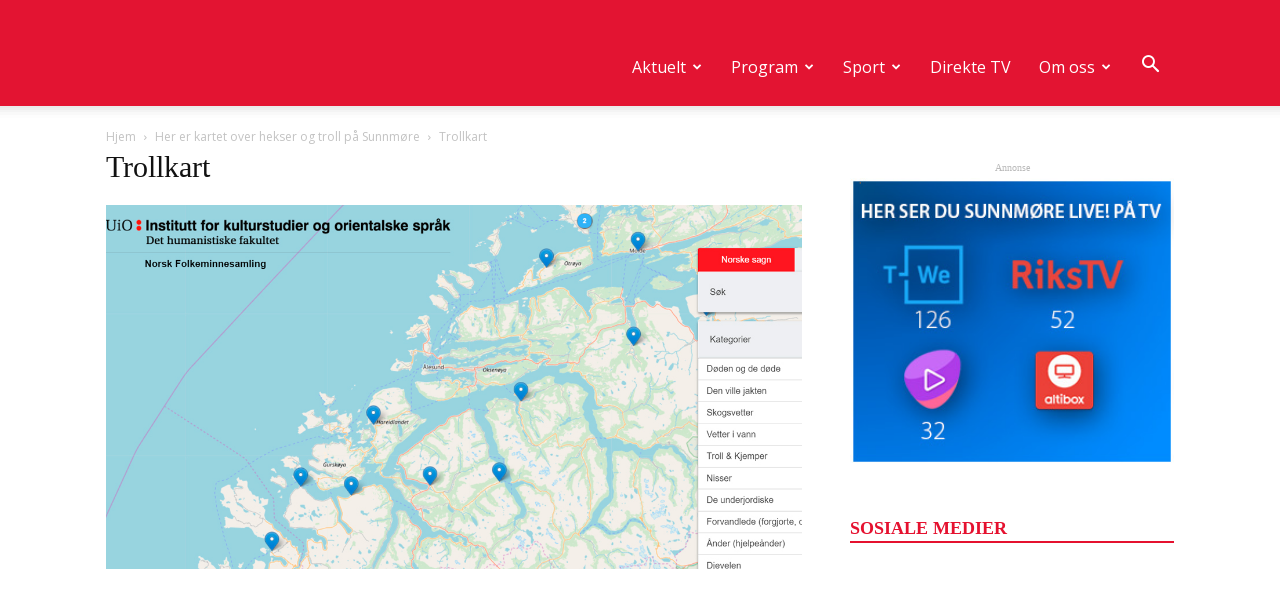

--- FILE ---
content_type: text/html; charset=UTF-8
request_url: https://slive.no/kartet-hekser-troll-pa-sunnmore/5742/trollkart
body_size: 25534
content:


<!doctype html >
<!--[if IE 8]>    <html class="ie8" lang="en"> <![endif]-->
<!--[if IE 9]>    <html class="ie9" lang="en"> <![endif]-->
<!--[if gt IE 8]><!--> <html lang="nb-NO"> <!--<![endif]-->
    <head>
        <!-- Global site tag (gtag.js) - Google Analytics -->
        <script async src="https://www.googletagmanager.com/gtag/js?id=UA-41783362-1"></script>
        <script>
            window.dataLayer = window.dataLayer || [];
            function gtag() {
                dataLayer.push(arguments);
            }
            gtag('js', new Date());

            gtag('config', 'UA-41783362-1');
        </script>


        <title>Trollkart - slive.no</title>
        <meta charset="UTF-8" />
        <meta name="viewport" content="width=device-width, initial-scale=1.0">
        <link rel="pingback" href="https://slive.no/xmlrpc.php" />
        <meta name='robots' content='index, follow, max-image-preview:large, max-snippet:-1, max-video-preview:-1' />

<!-- Ads on this site are served by WP PRO Advertising System - All In One Ad Manager v5.3.0 - wordpress-advertising.tunasite.com -->
<!-- / WP PRO Advertising System - All In One Ad Manager. -->

<link rel="icon" type="image/png" href="https://maxlokal.no/wp-content/uploads/slive_Logoelement_Original-300x300.png">
	<!-- This site is optimized with the Yoast SEO Premium plugin v21.5 (Yoast SEO v21.5) - https://yoast.com/wordpress/plugins/seo/ -->
	<link rel="canonical" href="https://slive.no/kartet-hekser-troll-pa-sunnmore/5742/trollkart/" />
	<meta property="og:locale" content="nb_NO" />
	<meta property="og:type" content="article" />
	<meta property="og:title" content="Trollkart - slive.no" />
	<meta property="og:description" content="30 januar 2018 har sagnkartet Norgespremiere, en digital plattform med tusenvis av fortellinger fra Norge og Sverige fra våre folkeminnesamlinger." />
	<meta property="og:url" content="https://slive.no/kartet-hekser-troll-pa-sunnmore/5742/trollkart/" />
	<meta property="og:site_name" content="slive.no" />
	<meta property="article:publisher" content="https://www.facebook.com/slive.no/" />
	<meta property="article:modified_time" content="2018-02-06T13:35:20+00:00" />
	<meta property="og:image" content="https://slive.no/kartet-hekser-troll-pa-sunnmore/5742/trollkart" />
	<meta property="og:image:width" content="1200" />
	<meta property="og:image:height" content="628" />
	<meta property="og:image:type" content="image/jpeg" />
	<script type="application/ld+json" class="yoast-schema-graph">{"@context":"https://schema.org","@graph":[{"@type":"WebPage","@id":"https://slive.no/kartet-hekser-troll-pa-sunnmore/5742/trollkart/","url":"https://slive.no/kartet-hekser-troll-pa-sunnmore/5742/trollkart/","name":"Trollkart - slive.no","isPartOf":{"@id":"https://slive.no/#website"},"primaryImageOfPage":{"@id":"https://slive.no/kartet-hekser-troll-pa-sunnmore/5742/trollkart/#primaryimage"},"image":{"@id":"https://slive.no/kartet-hekser-troll-pa-sunnmore/5742/trollkart/#primaryimage"},"thumbnailUrl":"https://slive.no/wp-content/uploads/Trollkart.jpg","datePublished":"2018-02-06T13:34:50+00:00","dateModified":"2018-02-06T13:35:20+00:00","breadcrumb":{"@id":"https://slive.no/kartet-hekser-troll-pa-sunnmore/5742/trollkart/#breadcrumb"},"inLanguage":"nb-NO","potentialAction":[{"@type":"ReadAction","target":["https://slive.no/kartet-hekser-troll-pa-sunnmore/5742/trollkart/"]}]},{"@type":"ImageObject","inLanguage":"nb-NO","@id":"https://slive.no/kartet-hekser-troll-pa-sunnmore/5742/trollkart/#primaryimage","url":"https://slive.no/wp-content/uploads/Trollkart.jpg","contentUrl":"https://slive.no/wp-content/uploads/Trollkart.jpg","width":1200,"height":628,"caption":"30 januar 2018 har sagnkartet Norgespremiere, en digital plattform med tusenvis av fortellinger fra Norge og Sverige fra våre folkeminnesamlinger."},{"@type":"BreadcrumbList","@id":"https://slive.no/kartet-hekser-troll-pa-sunnmore/5742/trollkart/#breadcrumb","itemListElement":[{"@type":"ListItem","position":1,"name":"Hjem","item":"https://slive.no/"},{"@type":"ListItem","position":2,"name":"Her er kartet over hekser og troll på Sunnmøre","item":"https://slive.no/kartet-hekser-troll-pa-sunnmore/5742"},{"@type":"ListItem","position":3,"name":"Trollkart"}]},{"@type":"WebSite","@id":"https://slive.no/#website","url":"https://slive.no/","name":"slive.no","description":"Lokal-TV","publisher":{"@id":"https://slive.no/#organization"},"potentialAction":[{"@type":"SearchAction","target":{"@type":"EntryPoint","urlTemplate":"https://slive.no/?s={search_term_string}"},"query-input":"required name=search_term_string"}],"inLanguage":"nb-NO"},{"@type":"Organization","@id":"https://slive.no/#organization","name":"Sunnmøre LIVE","url":"https://slive.no/","logo":{"@type":"ImageObject","inLanguage":"nb-NO","@id":"https://slive.no/#/schema/logo/image/","url":"https://slive.no/wp-content/uploads/TVSlogo.png","contentUrl":"https://slive.no/wp-content/uploads/TVSlogo.png","width":4154,"height":2905,"caption":"Sunnmøre LIVE"},"image":{"@id":"https://slive.no/#/schema/logo/image/"},"sameAs":["https://www.facebook.com/slive.no/","https://www.instagram.com/sunnmorelive/"]}]}</script>
	<!-- / Yoast SEO Premium plugin. -->


<link rel='dns-prefetch' href='//fonts.googleapis.com' />
<link rel="alternate" type="application/rss+xml" title="slive.no &raquo; strøm" href="https://slive.no/feed" />
<script type="text/javascript">
/* <![CDATA[ */
window._wpemojiSettings = {"baseUrl":"https:\/\/s.w.org\/images\/core\/emoji\/14.0.0\/72x72\/","ext":".png","svgUrl":"https:\/\/s.w.org\/images\/core\/emoji\/14.0.0\/svg\/","svgExt":".svg","source":{"concatemoji":"https:\/\/slive.no\/wp-includes\/js\/wp-emoji-release.min.js?ver=6.4.5"}};
/*! This file is auto-generated */
!function(i,n){var o,s,e;function c(e){try{var t={supportTests:e,timestamp:(new Date).valueOf()};sessionStorage.setItem(o,JSON.stringify(t))}catch(e){}}function p(e,t,n){e.clearRect(0,0,e.canvas.width,e.canvas.height),e.fillText(t,0,0);var t=new Uint32Array(e.getImageData(0,0,e.canvas.width,e.canvas.height).data),r=(e.clearRect(0,0,e.canvas.width,e.canvas.height),e.fillText(n,0,0),new Uint32Array(e.getImageData(0,0,e.canvas.width,e.canvas.height).data));return t.every(function(e,t){return e===r[t]})}function u(e,t,n){switch(t){case"flag":return n(e,"\ud83c\udff3\ufe0f\u200d\u26a7\ufe0f","\ud83c\udff3\ufe0f\u200b\u26a7\ufe0f")?!1:!n(e,"\ud83c\uddfa\ud83c\uddf3","\ud83c\uddfa\u200b\ud83c\uddf3")&&!n(e,"\ud83c\udff4\udb40\udc67\udb40\udc62\udb40\udc65\udb40\udc6e\udb40\udc67\udb40\udc7f","\ud83c\udff4\u200b\udb40\udc67\u200b\udb40\udc62\u200b\udb40\udc65\u200b\udb40\udc6e\u200b\udb40\udc67\u200b\udb40\udc7f");case"emoji":return!n(e,"\ud83e\udef1\ud83c\udffb\u200d\ud83e\udef2\ud83c\udfff","\ud83e\udef1\ud83c\udffb\u200b\ud83e\udef2\ud83c\udfff")}return!1}function f(e,t,n){var r="undefined"!=typeof WorkerGlobalScope&&self instanceof WorkerGlobalScope?new OffscreenCanvas(300,150):i.createElement("canvas"),a=r.getContext("2d",{willReadFrequently:!0}),o=(a.textBaseline="top",a.font="600 32px Arial",{});return e.forEach(function(e){o[e]=t(a,e,n)}),o}function t(e){var t=i.createElement("script");t.src=e,t.defer=!0,i.head.appendChild(t)}"undefined"!=typeof Promise&&(o="wpEmojiSettingsSupports",s=["flag","emoji"],n.supports={everything:!0,everythingExceptFlag:!0},e=new Promise(function(e){i.addEventListener("DOMContentLoaded",e,{once:!0})}),new Promise(function(t){var n=function(){try{var e=JSON.parse(sessionStorage.getItem(o));if("object"==typeof e&&"number"==typeof e.timestamp&&(new Date).valueOf()<e.timestamp+604800&&"object"==typeof e.supportTests)return e.supportTests}catch(e){}return null}();if(!n){if("undefined"!=typeof Worker&&"undefined"!=typeof OffscreenCanvas&&"undefined"!=typeof URL&&URL.createObjectURL&&"undefined"!=typeof Blob)try{var e="postMessage("+f.toString()+"("+[JSON.stringify(s),u.toString(),p.toString()].join(",")+"));",r=new Blob([e],{type:"text/javascript"}),a=new Worker(URL.createObjectURL(r),{name:"wpTestEmojiSupports"});return void(a.onmessage=function(e){c(n=e.data),a.terminate(),t(n)})}catch(e){}c(n=f(s,u,p))}t(n)}).then(function(e){for(var t in e)n.supports[t]=e[t],n.supports.everything=n.supports.everything&&n.supports[t],"flag"!==t&&(n.supports.everythingExceptFlag=n.supports.everythingExceptFlag&&n.supports[t]);n.supports.everythingExceptFlag=n.supports.everythingExceptFlag&&!n.supports.flag,n.DOMReady=!1,n.readyCallback=function(){n.DOMReady=!0}}).then(function(){return e}).then(function(){var e;n.supports.everything||(n.readyCallback(),(e=n.source||{}).concatemoji?t(e.concatemoji):e.wpemoji&&e.twemoji&&(t(e.twemoji),t(e.wpemoji)))}))}((window,document),window._wpemojiSettings);
/* ]]> */
</script>
<style id='wp-emoji-styles-inline-css' type='text/css'>

	img.wp-smiley, img.emoji {
		display: inline !important;
		border: none !important;
		box-shadow: none !important;
		height: 1em !important;
		width: 1em !important;
		margin: 0 0.07em !important;
		vertical-align: -0.1em !important;
		background: none !important;
		padding: 0 !important;
	}
</style>
<link rel='stylesheet' id='wp-block-library-css' href='https://slive.no/wp-includes/css/dist/block-library/style.min.css?ver=6.4.5' type='text/css' media='all' />
<style id='classic-theme-styles-inline-css' type='text/css'>
/*! This file is auto-generated */
.wp-block-button__link{color:#fff;background-color:#32373c;border-radius:9999px;box-shadow:none;text-decoration:none;padding:calc(.667em + 2px) calc(1.333em + 2px);font-size:1.125em}.wp-block-file__button{background:#32373c;color:#fff;text-decoration:none}
</style>
<style id='global-styles-inline-css' type='text/css'>
body{--wp--preset--color--black: #000000;--wp--preset--color--cyan-bluish-gray: #abb8c3;--wp--preset--color--white: #ffffff;--wp--preset--color--pale-pink: #f78da7;--wp--preset--color--vivid-red: #cf2e2e;--wp--preset--color--luminous-vivid-orange: #ff6900;--wp--preset--color--luminous-vivid-amber: #fcb900;--wp--preset--color--light-green-cyan: #7bdcb5;--wp--preset--color--vivid-green-cyan: #00d084;--wp--preset--color--pale-cyan-blue: #8ed1fc;--wp--preset--color--vivid-cyan-blue: #0693e3;--wp--preset--color--vivid-purple: #9b51e0;--wp--preset--gradient--vivid-cyan-blue-to-vivid-purple: linear-gradient(135deg,rgba(6,147,227,1) 0%,rgb(155,81,224) 100%);--wp--preset--gradient--light-green-cyan-to-vivid-green-cyan: linear-gradient(135deg,rgb(122,220,180) 0%,rgb(0,208,130) 100%);--wp--preset--gradient--luminous-vivid-amber-to-luminous-vivid-orange: linear-gradient(135deg,rgba(252,185,0,1) 0%,rgba(255,105,0,1) 100%);--wp--preset--gradient--luminous-vivid-orange-to-vivid-red: linear-gradient(135deg,rgba(255,105,0,1) 0%,rgb(207,46,46) 100%);--wp--preset--gradient--very-light-gray-to-cyan-bluish-gray: linear-gradient(135deg,rgb(238,238,238) 0%,rgb(169,184,195) 100%);--wp--preset--gradient--cool-to-warm-spectrum: linear-gradient(135deg,rgb(74,234,220) 0%,rgb(151,120,209) 20%,rgb(207,42,186) 40%,rgb(238,44,130) 60%,rgb(251,105,98) 80%,rgb(254,248,76) 100%);--wp--preset--gradient--blush-light-purple: linear-gradient(135deg,rgb(255,206,236) 0%,rgb(152,150,240) 100%);--wp--preset--gradient--blush-bordeaux: linear-gradient(135deg,rgb(254,205,165) 0%,rgb(254,45,45) 50%,rgb(107,0,62) 100%);--wp--preset--gradient--luminous-dusk: linear-gradient(135deg,rgb(255,203,112) 0%,rgb(199,81,192) 50%,rgb(65,88,208) 100%);--wp--preset--gradient--pale-ocean: linear-gradient(135deg,rgb(255,245,203) 0%,rgb(182,227,212) 50%,rgb(51,167,181) 100%);--wp--preset--gradient--electric-grass: linear-gradient(135deg,rgb(202,248,128) 0%,rgb(113,206,126) 100%);--wp--preset--gradient--midnight: linear-gradient(135deg,rgb(2,3,129) 0%,rgb(40,116,252) 100%);--wp--preset--font-size--small: 13px;--wp--preset--font-size--medium: 20px;--wp--preset--font-size--large: 36px;--wp--preset--font-size--x-large: 42px;--wp--preset--spacing--20: 0.44rem;--wp--preset--spacing--30: 0.67rem;--wp--preset--spacing--40: 1rem;--wp--preset--spacing--50: 1.5rem;--wp--preset--spacing--60: 2.25rem;--wp--preset--spacing--70: 3.38rem;--wp--preset--spacing--80: 5.06rem;--wp--preset--shadow--natural: 6px 6px 9px rgba(0, 0, 0, 0.2);--wp--preset--shadow--deep: 12px 12px 50px rgba(0, 0, 0, 0.4);--wp--preset--shadow--sharp: 6px 6px 0px rgba(0, 0, 0, 0.2);--wp--preset--shadow--outlined: 6px 6px 0px -3px rgba(255, 255, 255, 1), 6px 6px rgba(0, 0, 0, 1);--wp--preset--shadow--crisp: 6px 6px 0px rgba(0, 0, 0, 1);}:where(.is-layout-flex){gap: 0.5em;}:where(.is-layout-grid){gap: 0.5em;}body .is-layout-flow > .alignleft{float: left;margin-inline-start: 0;margin-inline-end: 2em;}body .is-layout-flow > .alignright{float: right;margin-inline-start: 2em;margin-inline-end: 0;}body .is-layout-flow > .aligncenter{margin-left: auto !important;margin-right: auto !important;}body .is-layout-constrained > .alignleft{float: left;margin-inline-start: 0;margin-inline-end: 2em;}body .is-layout-constrained > .alignright{float: right;margin-inline-start: 2em;margin-inline-end: 0;}body .is-layout-constrained > .aligncenter{margin-left: auto !important;margin-right: auto !important;}body .is-layout-constrained > :where(:not(.alignleft):not(.alignright):not(.alignfull)){max-width: var(--wp--style--global--content-size);margin-left: auto !important;margin-right: auto !important;}body .is-layout-constrained > .alignwide{max-width: var(--wp--style--global--wide-size);}body .is-layout-flex{display: flex;}body .is-layout-flex{flex-wrap: wrap;align-items: center;}body .is-layout-flex > *{margin: 0;}body .is-layout-grid{display: grid;}body .is-layout-grid > *{margin: 0;}:where(.wp-block-columns.is-layout-flex){gap: 2em;}:where(.wp-block-columns.is-layout-grid){gap: 2em;}:where(.wp-block-post-template.is-layout-flex){gap: 1.25em;}:where(.wp-block-post-template.is-layout-grid){gap: 1.25em;}.has-black-color{color: var(--wp--preset--color--black) !important;}.has-cyan-bluish-gray-color{color: var(--wp--preset--color--cyan-bluish-gray) !important;}.has-white-color{color: var(--wp--preset--color--white) !important;}.has-pale-pink-color{color: var(--wp--preset--color--pale-pink) !important;}.has-vivid-red-color{color: var(--wp--preset--color--vivid-red) !important;}.has-luminous-vivid-orange-color{color: var(--wp--preset--color--luminous-vivid-orange) !important;}.has-luminous-vivid-amber-color{color: var(--wp--preset--color--luminous-vivid-amber) !important;}.has-light-green-cyan-color{color: var(--wp--preset--color--light-green-cyan) !important;}.has-vivid-green-cyan-color{color: var(--wp--preset--color--vivid-green-cyan) !important;}.has-pale-cyan-blue-color{color: var(--wp--preset--color--pale-cyan-blue) !important;}.has-vivid-cyan-blue-color{color: var(--wp--preset--color--vivid-cyan-blue) !important;}.has-vivid-purple-color{color: var(--wp--preset--color--vivid-purple) !important;}.has-black-background-color{background-color: var(--wp--preset--color--black) !important;}.has-cyan-bluish-gray-background-color{background-color: var(--wp--preset--color--cyan-bluish-gray) !important;}.has-white-background-color{background-color: var(--wp--preset--color--white) !important;}.has-pale-pink-background-color{background-color: var(--wp--preset--color--pale-pink) !important;}.has-vivid-red-background-color{background-color: var(--wp--preset--color--vivid-red) !important;}.has-luminous-vivid-orange-background-color{background-color: var(--wp--preset--color--luminous-vivid-orange) !important;}.has-luminous-vivid-amber-background-color{background-color: var(--wp--preset--color--luminous-vivid-amber) !important;}.has-light-green-cyan-background-color{background-color: var(--wp--preset--color--light-green-cyan) !important;}.has-vivid-green-cyan-background-color{background-color: var(--wp--preset--color--vivid-green-cyan) !important;}.has-pale-cyan-blue-background-color{background-color: var(--wp--preset--color--pale-cyan-blue) !important;}.has-vivid-cyan-blue-background-color{background-color: var(--wp--preset--color--vivid-cyan-blue) !important;}.has-vivid-purple-background-color{background-color: var(--wp--preset--color--vivid-purple) !important;}.has-black-border-color{border-color: var(--wp--preset--color--black) !important;}.has-cyan-bluish-gray-border-color{border-color: var(--wp--preset--color--cyan-bluish-gray) !important;}.has-white-border-color{border-color: var(--wp--preset--color--white) !important;}.has-pale-pink-border-color{border-color: var(--wp--preset--color--pale-pink) !important;}.has-vivid-red-border-color{border-color: var(--wp--preset--color--vivid-red) !important;}.has-luminous-vivid-orange-border-color{border-color: var(--wp--preset--color--luminous-vivid-orange) !important;}.has-luminous-vivid-amber-border-color{border-color: var(--wp--preset--color--luminous-vivid-amber) !important;}.has-light-green-cyan-border-color{border-color: var(--wp--preset--color--light-green-cyan) !important;}.has-vivid-green-cyan-border-color{border-color: var(--wp--preset--color--vivid-green-cyan) !important;}.has-pale-cyan-blue-border-color{border-color: var(--wp--preset--color--pale-cyan-blue) !important;}.has-vivid-cyan-blue-border-color{border-color: var(--wp--preset--color--vivid-cyan-blue) !important;}.has-vivid-purple-border-color{border-color: var(--wp--preset--color--vivid-purple) !important;}.has-vivid-cyan-blue-to-vivid-purple-gradient-background{background: var(--wp--preset--gradient--vivid-cyan-blue-to-vivid-purple) !important;}.has-light-green-cyan-to-vivid-green-cyan-gradient-background{background: var(--wp--preset--gradient--light-green-cyan-to-vivid-green-cyan) !important;}.has-luminous-vivid-amber-to-luminous-vivid-orange-gradient-background{background: var(--wp--preset--gradient--luminous-vivid-amber-to-luminous-vivid-orange) !important;}.has-luminous-vivid-orange-to-vivid-red-gradient-background{background: var(--wp--preset--gradient--luminous-vivid-orange-to-vivid-red) !important;}.has-very-light-gray-to-cyan-bluish-gray-gradient-background{background: var(--wp--preset--gradient--very-light-gray-to-cyan-bluish-gray) !important;}.has-cool-to-warm-spectrum-gradient-background{background: var(--wp--preset--gradient--cool-to-warm-spectrum) !important;}.has-blush-light-purple-gradient-background{background: var(--wp--preset--gradient--blush-light-purple) !important;}.has-blush-bordeaux-gradient-background{background: var(--wp--preset--gradient--blush-bordeaux) !important;}.has-luminous-dusk-gradient-background{background: var(--wp--preset--gradient--luminous-dusk) !important;}.has-pale-ocean-gradient-background{background: var(--wp--preset--gradient--pale-ocean) !important;}.has-electric-grass-gradient-background{background: var(--wp--preset--gradient--electric-grass) !important;}.has-midnight-gradient-background{background: var(--wp--preset--gradient--midnight) !important;}.has-small-font-size{font-size: var(--wp--preset--font-size--small) !important;}.has-medium-font-size{font-size: var(--wp--preset--font-size--medium) !important;}.has-large-font-size{font-size: var(--wp--preset--font-size--large) !important;}.has-x-large-font-size{font-size: var(--wp--preset--font-size--x-large) !important;}
.wp-block-navigation a:where(:not(.wp-element-button)){color: inherit;}
:where(.wp-block-post-template.is-layout-flex){gap: 1.25em;}:where(.wp-block-post-template.is-layout-grid){gap: 1.25em;}
:where(.wp-block-columns.is-layout-flex){gap: 2em;}:where(.wp-block-columns.is-layout-grid){gap: 2em;}
.wp-block-pullquote{font-size: 1.5em;line-height: 1.6;}
</style>
<link rel='stylesheet' id='ap_plugin_main_stylesheet-css' href='https://slive.no/wp-content/plugins/ap-plugin-scripteo/frontend/css/asset/style.css?ver=6.4.5' type='text/css' media='all' />
<link rel='stylesheet' id='ap_plugin_user_panel-css' href='https://slive.no/wp-content/plugins/ap-plugin-scripteo/frontend/css/asset/user-panel.css?ver=6.4.5' type='text/css' media='all' />
<link rel='stylesheet' id='ap_plugin_template_stylesheet-css' href='https://slive.no/wp-content/plugins/ap-plugin-scripteo/frontend/css/all.css?ver=6.4.5' type='text/css' media='all' />
<link rel='stylesheet' id='ap_plugin_animate_stylesheet-css' href='https://slive.no/wp-content/plugins/ap-plugin-scripteo/frontend/css/asset/animate.css?ver=6.4.5' type='text/css' media='all' />
<link rel='stylesheet' id='ap_plugin_chart_stylesheet-css' href='https://slive.no/wp-content/plugins/ap-plugin-scripteo/frontend/css/asset/chart.css?ver=6.4.5' type='text/css' media='all' />
<link rel='stylesheet' id='ap_plugin_carousel_stylesheet-css' href='https://slive.no/wp-content/plugins/ap-plugin-scripteo/frontend/css/asset/bsa.carousel.css?ver=6.4.5' type='text/css' media='all' />
<link rel='stylesheet' id='ap_plugin_materialize_stylesheet-css' href='https://slive.no/wp-content/plugins/ap-plugin-scripteo/frontend/css/asset/material-design.css?ver=6.4.5' type='text/css' media='all' />
<link rel='stylesheet' id='WPPAS_VBC_BNR_STYLE-css' href='https://slive.no/wp-content/plugins/wppas/public/assets/css/vbc/wppas_vbc_bnr.css?ver=5.3.0' type='text/css' media='all' />
<link rel='stylesheet' id='google-fonts-style-css' href='https://fonts.googleapis.com/css?family=Open+Sans%3A300italic%2C400%2C400italic%2C600%2C600italic%2C700%7CRoboto%3A300%2C400%2C400italic%2C500%2C500italic%2C700%2C900&#038;ver=8.1' type='text/css' media='all' />
<link rel='stylesheet' id='td-theme-css' href='https://slive.no/wp-content/themes/Newspaper/style.css?ver=8.1' type='text/css' media='all' />
<link rel='stylesheet' id='td-theme-demo-style-css' href='https://slive.no/wp-content/themes/Newspaper/includes/demos/magazine/demo_style.css?ver=8.1' type='text/css' media='all' />
<script type="text/javascript" id="jquery-core-js-extra">
/* <![CDATA[ */
var SDT_DATA = {"ajaxurl":"https:\/\/slive.no\/wp-admin\/admin-ajax.php","siteUrl":"https:\/\/slive.no\/","pluginsUrl":"https:\/\/slive.no\/wp-content\/plugins","isAdmin":""};
/* ]]> */
</script>
<script type="text/javascript" src="https://slive.no/wp-includes/js/jquery/jquery.min.js?ver=3.7.1" id="jquery-core-js"></script>
<script type="text/javascript" src="https://slive.no/wp-includes/js/jquery/jquery-migrate.min.js?ver=3.4.1" id="jquery-migrate-js"></script>
<script type="text/javascript" src="https://slive.no/wp-includes/js/clipboard.min.js?ver=2.0.11" id="clipboard-js"></script>
<script type="text/javascript" src="https://slive.no/wp-includes/js/plupload/moxie.min.js?ver=1.3.5" id="moxiejs-js"></script>
<script type="text/javascript" src="https://slive.no/wp-includes/js/plupload/plupload.min.js?ver=2.1.9" id="plupload-js"></script>
<script type="text/javascript" src="https://slive.no/wp-includes/js/underscore.min.js?ver=1.13.4" id="underscore-js"></script>
<script type="text/javascript" src="https://slive.no/wp-includes/js/dist/vendor/wp-polyfill-inert.min.js?ver=3.1.2" id="wp-polyfill-inert-js"></script>
<script type="text/javascript" src="https://slive.no/wp-includes/js/dist/vendor/regenerator-runtime.min.js?ver=0.14.0" id="regenerator-runtime-js"></script>
<script type="text/javascript" src="https://slive.no/wp-includes/js/dist/vendor/wp-polyfill.min.js?ver=3.15.0" id="wp-polyfill-js"></script>
<script type="text/javascript" src="https://slive.no/wp-includes/js/dist/dom-ready.min.js?ver=392bdd43726760d1f3ca" id="wp-dom-ready-js"></script>
<script type="text/javascript" src="https://slive.no/wp-includes/js/dist/hooks.min.js?ver=c6aec9a8d4e5a5d543a1" id="wp-hooks-js"></script>
<script type="text/javascript" src="https://slive.no/wp-includes/js/dist/i18n.min.js?ver=7701b0c3857f914212ef" id="wp-i18n-js"></script>
<script type="text/javascript" id="wp-i18n-js-after">
/* <![CDATA[ */
wp.i18n.setLocaleData( { 'text direction\u0004ltr': [ 'ltr' ] } );
/* ]]> */
</script>
<script type="text/javascript" id="wp-a11y-js-translations">
/* <![CDATA[ */
( function( domain, translations ) {
	var localeData = translations.locale_data[ domain ] || translations.locale_data.messages;
	localeData[""].domain = domain;
	wp.i18n.setLocaleData( localeData, domain );
} )( "default", {"translation-revision-date":"2025-02-11 20:09:07+0000","generator":"GlotPress\/4.0.1","domain":"messages","locale_data":{"messages":{"":{"domain":"messages","plural-forms":"nplurals=2; plural=n != 1;","lang":"nb_NO"},"Notifications":["Varsler"]}},"comment":{"reference":"wp-includes\/js\/dist\/a11y.js"}} );
/* ]]> */
</script>
<script type="text/javascript" src="https://slive.no/wp-includes/js/dist/a11y.min.js?ver=7032343a947cfccf5608" id="wp-a11y-js"></script>
<script type="text/javascript" id="plupload-handlers-js-extra">
/* <![CDATA[ */
var pluploadL10n = {"queue_limit_exceeded":"Du har fors\u00f8kt \u00e5 angi for mange filer.","file_exceeds_size_limit":"%s er st\u00f8rre enn den maksimale opplastingsst\u00f8rrelsen p\u00e5 dette nettstedet.","zero_byte_file":"Denne filen er tom. Pr\u00f8v en annen.","invalid_filetype":"Beklager, du har ikke tilgang til \u00e5 laste opp denne filtypen.","not_an_image":"Denne filen er ikke et bilde. Pr\u00f8v med en annen.","image_memory_exceeded":"Minne overskredet. Pr\u00f8v med en mindre fil.","image_dimensions_exceeded":"Dette er mer enn maksimal st\u00f8rrelse. Pr\u00f8v med en annen.","default_error":"En feil oppstod under opplasting. Pr\u00f8v igjen senere.","missing_upload_url":"Konfigurasjonsfeil.. Kontakt administrator.","upload_limit_exceeded":"Du kan bare laste opp en fil.","http_error":"Uforventet svar fra server. Filen kan ha blitt lastet opp suksessfullt. Sjekk i mediebiblioteket eller last inn siden p\u00e5 nytt.","http_error_image":"Serveren kan ikke behandle bildet. Dette kan skje dersom serveren er opptatt eller den ikke har nok ressurser til \u00e5 fullf\u00f8re oppgaven. \u00c5 laste opp et mindre bilde kan hjelpe. Foresl\u00e5tt maks st\u00f8rrelse er 2560 piksler.","upload_failed":"Opplasting feilet.","big_upload_failed":"Pr\u00f8v \u00e5 laste opp denne filen med %1$snettleserens opplaster%2$s.","big_upload_queued":"%s overstiger maksimal filst\u00f8rrelse for flerfilopplasteren n\u00e5r det brukes i nettleseren din.","io_error":"IO feil.","security_error":"Sikkerhetsfeil.","file_cancelled":"Fil avbrutt.","upload_stopped":"Opplasting stoppet.","dismiss":"Lukk","crunching":"Komprimerer\u2026","deleted":"flyttet til papirkurven.","error_uploading":"\u00ab%s\u00bb ble ikke lastet opp.","unsupported_image":"Dette bildet kan ikke vises i en nettleser. For best resultat, konverter det til JPEG f\u00f8r opplasting.","noneditable_image":"Bildet kan ikke behandles av serveren. Konverter til JPEG eller PNG f\u00f8r du laster opp.","file_url_copied":"Nettadresse til fil har blitt kopiert til utklippstavlen"};
/* ]]> */
</script>
<script type="text/javascript" src="https://slive.no/wp-includes/js/plupload/handlers.min.js?ver=6.4.5" id="plupload-handlers-js"></script>
<script type="text/javascript" id="wppas_vbc_upload-js-extra">
/* <![CDATA[ */
var wppas_vbc_upload = {"ajaxurl":"https:\/\/slive.no\/wp-admin\/admin-ajax.php","nonce":"a34f41ef82","remove":"5a94a7c455","number":"1","upload_enabled":"1","confirmMsg":"Are you sure you want to delete this?","plupload":{"runtimes":"html5,flash,html4","browse_button":"wppas-vbc-uploader","container":"wppas-vbc-upload-container","file_data_name":"wppas_vbc_upload_file","max_file_size":"100000000b","url":"https:\/\/slive.no\/wp-admin\/admin-ajax.php?action=wppas_vbc_upload&nonce=e7ec1a273f","flash_swf_url":"https:\/\/slive.no\/wp-includes\/js\/plupload\/plupload.flash.swf","filters":[{"title":"Godkjente filtyper","extensions":"jpg,gif,png"}],"multipart":true,"urlstream_upload":true,"multipart_params":{"upload_folder":""}}};
/* ]]> */
</script>
<script type="text/javascript" src="https://slive.no/wp-content/plugins/wppas/public/assets/js/vbc/AjaxUpload.js?ver=6.4.5" id="wppas_vbc_upload-js"></script>
<script type="text/javascript" id="thickbox-js-extra">
/* <![CDATA[ */
var thickboxL10n = {"next":"Neste >","prev":"< Forrige","image":"Bilde","of":"av","close":"Lukk","noiframes":"Denne funksjonen krever integrerte rammer. Du har enten sl\u00e5tt av iframes, eller s\u00e5 st\u00f8tter ikke din nettleser dem.","loadingAnimation":"https:\/\/slive.no\/wp-includes\/js\/thickbox\/loadingAnimation.gif"};
/* ]]> */
</script>
<script type="text/javascript" src="https://slive.no/wp-includes/js/thickbox/thickbox.js?ver=3.1-20121105" id="thickbox-js"></script>
<script type="text/javascript" src="https://slive.no/wp-includes/js/shortcode.min.js?ver=6.4.5" id="shortcode-js"></script>
<script type="text/javascript" src="https://slive.no/wp-admin/js/media-upload.min.js?ver=6.4.5" id="media-upload-js"></script>
<script type="text/javascript" id="ap_plugin_js_script-js-extra">
/* <![CDATA[ */
var bsa_object = {"ajax_url":"https:\/\/slive.no\/wp-admin\/admin-ajax.php"};
/* ]]> */
</script>
<script type="text/javascript" src="https://slive.no/wp-content/plugins/ap-plugin-scripteo/frontend/js/script.js?ver=6.4.5" id="ap_plugin_js_script-js"></script>
<script type="text/javascript" src="https://slive.no/wp-content/plugins/ap-plugin-scripteo/frontend/js/chart.js?ver=6.4.5" id="ap_plugin_chart_js_script-js"></script>
<script type="text/javascript" src="https://slive.no/wp-content/plugins/ap-plugin-scripteo/frontend/js/jquery.simplyscroll.js?ver=6.4.5" id="ap_plugin_simply_scroll_js_script-js"></script>
<script type="text/javascript" src="https://slive.no/wp-content/plugins/wppas/templates/js/advertising.js?ver=6.4.5" id="wppas_dummy_advertising-js"></script>
<link rel="https://api.w.org/" href="https://slive.no/wp-json/" /><link rel="alternate" type="application/json" href="https://slive.no/wp-json/wp/v2/media/5743" /><link rel="EditURI" type="application/rsd+xml" title="RSD" href="https://slive.no/xmlrpc.php?rsd" />
<meta name="generator" content="WordPress 6.4.5" />
<link rel='shortlink' href='https://slive.no/?p=5743' />
<link rel="alternate" type="application/json+oembed" href="https://slive.no/wp-json/oembed/1.0/embed?url=https%3A%2F%2Fslive.no%2Fkartet-hekser-troll-pa-sunnmore%2F5742%2Ftrollkart" />
<link rel="alternate" type="text/xml+oembed" href="https://slive.no/wp-json/oembed/1.0/embed?url=https%3A%2F%2Fslive.no%2Fkartet-hekser-troll-pa-sunnmore%2F5742%2Ftrollkart&#038;format=xml" />
<style>
	/* Custom BSA_PRO Styles */

	/* fonts */

	/* form */
	.bsaProOrderingForm {   }
	.bsaProInput input,
	.bsaProInput input[type='file'],
	.bsaProSelectSpace select,
	.bsaProInputsRight .bsaInputInner,
	.bsaProInputsRight .bsaInputInner label {   }
	.bsaProPrice  {  }
	.bsaProDiscount  {   }
	.bsaProOrderingForm .bsaProSubmit,
	.bsaProOrderingForm .bsaProSubmit:hover,
	.bsaProOrderingForm .bsaProSubmit:active {   }

	/* alerts */
	.bsaProAlert,
	.bsaProAlert > a,
	.bsaProAlert > a:hover,
	.bsaProAlert > a:focus {  }
	.bsaProAlertSuccess {  }
	.bsaProAlertFailed {  }

	/* stats */
	.bsaStatsWrapper .ct-chart .ct-series.ct-series-b .ct-bar,
	.bsaStatsWrapper .ct-chart .ct-series.ct-series-b .ct-line,
	.bsaStatsWrapper .ct-chart .ct-series.ct-series-b .ct-point,
	.bsaStatsWrapper .ct-chart .ct-series.ct-series-b .ct-slice.ct-donut { stroke: #673AB7 !important; }

	.bsaStatsWrapper  .ct-chart .ct-series.ct-series-a .ct-bar,
	.bsaStatsWrapper .ct-chart .ct-series.ct-series-a .ct-line,
	.bsaStatsWrapper .ct-chart .ct-series.ct-series-a .ct-point,
	.bsaStatsWrapper .ct-chart .ct-series.ct-series-a .ct-slice.ct-donut { stroke: #FBCD39 !important; }

	/* Custom CSS */
	</style><meta name="google-adsense-account" content="ca-pub-3693355456632584"><meta http-equiv="Content-type" content="text/html; charset=utf-8" /><link rel='canonical' href='https://slive.no/kartet-hekser-troll-pa-sunnmore/5742/trollkart' />
	<style id="tdw-css-placeholder"></style>            <script>
                window.tdwGlobal = {"adminUrl":"https:\/\/slive.no\/wp-admin\/","wpRestNonce":"79164ab154","wpRestUrl":"https:\/\/slive.no\/wp-json\/","permalinkStructure":"\/%postname%\/%post_id%"};
            </script>
            <!--[if lt IE 9]><script src="https://html5shim.googlecode.com/svn/trunk/html5.js"></script><![endif]-->
    
<!-- JS generated by theme -->

<script>
    
    

	    var tdBlocksArray = []; //here we store all the items for the current page

	    //td_block class - each ajax block uses a object of this class for requests
	    function tdBlock() {
		    this.id = '';
		    this.block_type = 1; //block type id (1-234 etc)
		    this.atts = '';
		    this.td_column_number = '';
		    this.td_current_page = 1; //
		    this.post_count = 0; //from wp
		    this.found_posts = 0; //from wp
		    this.max_num_pages = 0; //from wp
		    this.td_filter_value = ''; //current live filter value
		    this.is_ajax_running = false;
		    this.td_user_action = ''; // load more or infinite loader (used by the animation)
		    this.header_color = '';
		    this.ajax_pagination_infinite_stop = ''; //show load more at page x
	    }


        // td_js_generator - mini detector
        (function(){
            var htmlTag = document.getElementsByTagName("html")[0];

            if ( navigator.userAgent.indexOf("MSIE 10.0") > -1 ) {
                htmlTag.className += ' ie10';
            }

            if ( !!navigator.userAgent.match(/Trident.*rv\:11\./) ) {
                htmlTag.className += ' ie11';
            }

            if ( /(iPad|iPhone|iPod)/g.test(navigator.userAgent) ) {
                htmlTag.className += ' td-md-is-ios';
            }

            var user_agent = navigator.userAgent.toLowerCase();
            if ( user_agent.indexOf("android") > -1 ) {
                htmlTag.className += ' td-md-is-android';
            }

            if ( -1 !== navigator.userAgent.indexOf('Mac OS X')  ) {
                htmlTag.className += ' td-md-is-os-x';
            }

            if ( /chrom(e|ium)/.test(navigator.userAgent.toLowerCase()) ) {
               htmlTag.className += ' td-md-is-chrome';
            }

            if ( -1 !== navigator.userAgent.indexOf('Firefox') ) {
                htmlTag.className += ' td-md-is-firefox';
            }

            if ( -1 !== navigator.userAgent.indexOf('Safari') && -1 === navigator.userAgent.indexOf('Chrome') ) {
                htmlTag.className += ' td-md-is-safari';
            }

            if( -1 !== navigator.userAgent.indexOf('IEMobile') ){
                htmlTag.className += ' td-md-is-iemobile';
            }

        })();




        var tdLocalCache = {};

        ( function () {
            "use strict";

            tdLocalCache = {
                data: {},
                remove: function (resource_id) {
                    delete tdLocalCache.data[resource_id];
                },
                exist: function (resource_id) {
                    return tdLocalCache.data.hasOwnProperty(resource_id) && tdLocalCache.data[resource_id] !== null;
                },
                get: function (resource_id) {
                    return tdLocalCache.data[resource_id];
                },
                set: function (resource_id, cachedData) {
                    tdLocalCache.remove(resource_id);
                    tdLocalCache.data[resource_id] = cachedData;
                }
            };
        })();

    
    
var tds_login_sing_in_widget="show";
var td_viewport_interval_list=[{"limitBottom":767,"sidebarWidth":228},{"limitBottom":1018,"sidebarWidth":300},{"limitBottom":1140,"sidebarWidth":324}];
var td_animation_stack_effect="type0";
var tds_animation_stack=true;
var td_animation_stack_specific_selectors=".entry-thumb, img";
var td_animation_stack_general_selectors=".td-animation-stack img, .td-animation-stack .entry-thumb, .post img";
var tds_general_modal_image="yes";
var td_ajax_url="https:\/\/slive.no\/wp-admin\/admin-ajax.php?td_theme_name=Newspaper&v=8.1";
var td_get_template_directory_uri="https:\/\/slive.no\/wp-content\/themes\/Newspaper";
var tds_snap_menu="snap";
var tds_logo_on_sticky="show";
var tds_header_style="7";
var td_please_wait="Vennligst vent ...";
var td_email_user_pass_incorrect="Bruker eller passord er feil!";
var td_email_user_incorrect="E-post eller brukernavn feil!";
var td_email_incorrect="Feil e-post!";
var tds_more_articles_on_post_enable="show";
var tds_more_articles_on_post_time_to_wait="";
var tds_more_articles_on_post_pages_distance_from_top=0;
var tds_theme_color_site_wide="#e5112f";
var tds_smart_sidebar="enabled";
var tdThemeName="Newspaper";
var td_magnific_popup_translation_tPrev="Forrige (venstre piltast)";
var td_magnific_popup_translation_tNext="Neste (h\u00f8yre piltast)";
var td_magnific_popup_translation_tCounter="%curr% av %total%";
var td_magnific_popup_translation_ajax_tError="Innholdet fra %url% kunne ikke lastes.";
var td_magnific_popup_translation_image_tError="Bildet #%curr% kunne ikke lastes.";
var td_ad_background_click_link="";
var td_ad_background_click_target="";
</script>


<!-- Header style compiled by theme -->

<style>
    

body {
	background-color:#ffffff;
}
.td-header-wrap .black-menu .sf-menu > .current-menu-item > a,
    .td-header-wrap .black-menu .sf-menu > .current-menu-ancestor > a,
    .td-header-wrap .black-menu .sf-menu > .current-category-ancestor > a,
    .td-header-wrap .black-menu .sf-menu > li > a:hover,
    .td-header-wrap .black-menu .sf-menu > .sfHover > a,
    .td-header-style-12 .td-header-menu-wrap-full,
    .sf-menu > .current-menu-item > a:after,
    .sf-menu > .current-menu-ancestor > a:after,
    .sf-menu > .current-category-ancestor > a:after,
    .sf-menu > li:hover > a:after,
    .sf-menu > .sfHover > a:after,
    .td-header-style-12 .td-affix,
    .header-search-wrap .td-drop-down-search:after,
    .header-search-wrap .td-drop-down-search .btn:hover,
    input[type=submit]:hover,
    .td-read-more a,
    .td-post-category:hover,
    .td-grid-style-1.td-hover-1 .td-big-grid-post:hover .td-post-category,
    .td-grid-style-5.td-hover-1 .td-big-grid-post:hover .td-post-category,
    .td_top_authors .td-active .td-author-post-count,
    .td_top_authors .td-active .td-author-comments-count,
    .td_top_authors .td_mod_wrap:hover .td-author-post-count,
    .td_top_authors .td_mod_wrap:hover .td-author-comments-count,
    .td-404-sub-sub-title a:hover,
    .td-search-form-widget .wpb_button:hover,
    .td-rating-bar-wrap div,
    .td_category_template_3 .td-current-sub-category,
    .dropcap,
    .td_wrapper_video_playlist .td_video_controls_playlist_wrapper,
    .wpb_default,
    .wpb_default:hover,
    .td-left-smart-list:hover,
    .td-right-smart-list:hover,
    .woocommerce-checkout .woocommerce input.button:hover,
    .woocommerce-page .woocommerce a.button:hover,
    .woocommerce-account div.woocommerce .button:hover,
    #bbpress-forums button:hover,
    .bbp_widget_login .button:hover,
    .td-footer-wrapper .td-post-category,
    .td-footer-wrapper .widget_product_search input[type="submit"]:hover,
    .woocommerce .product a.button:hover,
    .woocommerce .product #respond input#submit:hover,
    .woocommerce .checkout input#place_order:hover,
    .woocommerce .woocommerce.widget .button:hover,
    .single-product .product .summary .cart .button:hover,
    .woocommerce-cart .woocommerce table.cart .button:hover,
    .woocommerce-cart .woocommerce .shipping-calculator-form .button:hover,
    .td-next-prev-wrap a:hover,
    .td-load-more-wrap a:hover,
    .td-post-small-box a:hover,
    .page-nav .current,
    .page-nav:first-child > div,
    .td_category_template_8 .td-category-header .td-category a.td-current-sub-category,
    .td_category_template_4 .td-category-siblings .td-category a:hover,
    #bbpress-forums .bbp-pagination .current,
    #bbpress-forums #bbp-single-user-details #bbp-user-navigation li.current a,
    .td-theme-slider:hover .slide-meta-cat a,
    a.vc_btn-black:hover,
    .td-trending-now-wrapper:hover .td-trending-now-title,
    .td-scroll-up,
    .td-smart-list-button:hover,
    .td-weather-information:before,
    .td-weather-week:before,
    .td_block_exchange .td-exchange-header:before,
    .td_block_big_grid_9.td-grid-style-1 .td-post-category,
    .td_block_big_grid_9.td-grid-style-5 .td-post-category,
    .td-grid-style-6.td-hover-1 .td-module-thumb:after,
    .td-pulldown-syle-2 .td-subcat-dropdown ul:after,
    .td_block_template_9 .td-block-title:after,
    .td_block_template_15 .td-block-title:before {
        background-color: #e5112f;
    }

    .global-block-template-4 .td-related-title .td-cur-simple-item:before {
        border-color: #e5112f transparent transparent transparent !important;
    }

    .woocommerce .woocommerce-message .button:hover,
    .woocommerce .woocommerce-error .button:hover,
    .woocommerce .woocommerce-info .button:hover,
    .global-block-template-4 .td-related-title .td-cur-simple-item,
    .global-block-template-3 .td-related-title .td-cur-simple-item,
    .global-block-template-9 .td-related-title:after {
        background-color: #e5112f !important;
    }

    .woocommerce .product .onsale,
    .woocommerce.widget .ui-slider .ui-slider-handle {
        background: none #e5112f;
    }

    .woocommerce.widget.widget_layered_nav_filters ul li a {
        background: none repeat scroll 0 0 #e5112f !important;
    }

    a,
    cite a:hover,
    .td_mega_menu_sub_cats .cur-sub-cat,
    .td-mega-span h3 a:hover,
    .td_mod_mega_menu:hover .entry-title a,
    .header-search-wrap .result-msg a:hover,
    .top-header-menu li a:hover,
    .top-header-menu .current-menu-item > a,
    .top-header-menu .current-menu-ancestor > a,
    .top-header-menu .current-category-ancestor > a,
    .td-social-icon-wrap > a:hover,
    .td-header-sp-top-widget .td-social-icon-wrap a:hover,
    .td-page-content blockquote p,
    .td-post-content blockquote p,
    .mce-content-body blockquote p,
    .comment-content blockquote p,
    .wpb_text_column blockquote p,
    .td_block_text_with_title blockquote p,
    .td_module_wrap:hover .entry-title a,
    .td-subcat-filter .td-subcat-list a:hover,
    .td-subcat-filter .td-subcat-dropdown a:hover,
    .td_quote_on_blocks,
    .dropcap2,
    .dropcap3,
    .td_top_authors .td-active .td-authors-name a,
    .td_top_authors .td_mod_wrap:hover .td-authors-name a,
    .td-post-next-prev-content a:hover,
    .author-box-wrap .td-author-social a:hover,
    .td-author-name a:hover,
    .td-author-url a:hover,
    .td_mod_related_posts:hover h3 > a,
    .td-post-template-11 .td-related-title .td-related-left:hover,
    .td-post-template-11 .td-related-title .td-related-right:hover,
    .td-post-template-11 .td-related-title .td-cur-simple-item,
    .td-post-template-11 .td_block_related_posts .td-next-prev-wrap a:hover,
    .comment-reply-link:hover,
    .logged-in-as a:hover,
    #cancel-comment-reply-link:hover,
    .td-search-query,
    .td-category-header .td-pulldown-category-filter-link:hover,
    .td-category-siblings .td-subcat-dropdown a:hover,
    .td-category-siblings .td-subcat-dropdown a.td-current-sub-category,
    .widget a:hover,
    .td_wp_recentcomments a:hover,
    .archive .widget_archive .current,
    .archive .widget_archive .current a,
    .widget_calendar tfoot a:hover,
    .woocommerce a.added_to_cart:hover,
    .woocommerce-account .woocommerce-MyAccount-navigation a:hover,
    #bbpress-forums li.bbp-header .bbp-reply-content span a:hover,
    #bbpress-forums .bbp-forum-freshness a:hover,
    #bbpress-forums .bbp-topic-freshness a:hover,
    #bbpress-forums .bbp-forums-list li a:hover,
    #bbpress-forums .bbp-forum-title:hover,
    #bbpress-forums .bbp-topic-permalink:hover,
    #bbpress-forums .bbp-topic-started-by a:hover,
    #bbpress-forums .bbp-topic-started-in a:hover,
    #bbpress-forums .bbp-body .super-sticky li.bbp-topic-title .bbp-topic-permalink,
    #bbpress-forums .bbp-body .sticky li.bbp-topic-title .bbp-topic-permalink,
    .widget_display_replies .bbp-author-name,
    .widget_display_topics .bbp-author-name,
    .footer-text-wrap .footer-email-wrap a,
    .td-subfooter-menu li a:hover,
    .footer-social-wrap a:hover,
    a.vc_btn-black:hover,
    .td-smart-list-dropdown-wrap .td-smart-list-button:hover,
    .td_module_17 .td-read-more a:hover,
    .td_module_18 .td-read-more a:hover,
    .td_module_19 .td-post-author-name a:hover,
    .td-instagram-user a,
    .td-pulldown-syle-2 .td-subcat-dropdown:hover .td-subcat-more span,
    .td-pulldown-syle-2 .td-subcat-dropdown:hover .td-subcat-more i,
    .td-pulldown-syle-3 .td-subcat-dropdown:hover .td-subcat-more span,
    .td-pulldown-syle-3 .td-subcat-dropdown:hover .td-subcat-more i,
    .td-block-title-wrap .td-wrapper-pulldown-filter .td-pulldown-filter-display-option:hover,
    .td-block-title-wrap .td-wrapper-pulldown-filter .td-pulldown-filter-display-option:hover i,
    .td-block-title-wrap .td-wrapper-pulldown-filter .td-pulldown-filter-link:hover,
    .td-block-title-wrap .td-wrapper-pulldown-filter .td-pulldown-filter-item .td-cur-simple-item,
    .global-block-template-2 .td-related-title .td-cur-simple-item,
    .global-block-template-5 .td-related-title .td-cur-simple-item,
    .global-block-template-6 .td-related-title .td-cur-simple-item,
    .global-block-template-7 .td-related-title .td-cur-simple-item,
    .global-block-template-8 .td-related-title .td-cur-simple-item,
    .global-block-template-9 .td-related-title .td-cur-simple-item,
    .global-block-template-10 .td-related-title .td-cur-simple-item,
    .global-block-template-11 .td-related-title .td-cur-simple-item,
    .global-block-template-12 .td-related-title .td-cur-simple-item,
    .global-block-template-13 .td-related-title .td-cur-simple-item,
    .global-block-template-14 .td-related-title .td-cur-simple-item,
    .global-block-template-15 .td-related-title .td-cur-simple-item,
    .global-block-template-16 .td-related-title .td-cur-simple-item,
    .global-block-template-17 .td-related-title .td-cur-simple-item,
    .td-theme-wrap .sf-menu ul .td-menu-item > a:hover,
    .td-theme-wrap .sf-menu ul .sfHover > a,
    .td-theme-wrap .sf-menu ul .current-menu-ancestor > a,
    .td-theme-wrap .sf-menu ul .current-category-ancestor > a,
    .td-theme-wrap .sf-menu ul .current-menu-item > a,
    .td_outlined_btn {
        color: #e5112f;
    }

    a.vc_btn-black.vc_btn_square_outlined:hover,
    a.vc_btn-black.vc_btn_outlined:hover,
    .td-mega-menu-page .wpb_content_element ul li a:hover,
    .td-theme-wrap .td-aj-search-results .td_module_wrap:hover .entry-title a,
    .td-theme-wrap .header-search-wrap .result-msg a:hover {
        color: #e5112f !important;
    }

    .td-next-prev-wrap a:hover,
    .td-load-more-wrap a:hover,
    .td-post-small-box a:hover,
    .page-nav .current,
    .page-nav:first-child > div,
    .td_category_template_8 .td-category-header .td-category a.td-current-sub-category,
    .td_category_template_4 .td-category-siblings .td-category a:hover,
    #bbpress-forums .bbp-pagination .current,
    .post .td_quote_box,
    .page .td_quote_box,
    a.vc_btn-black:hover,
    .td_block_template_5 .td-block-title > *,
    .td_outlined_btn {
        border-color: #e5112f;
    }

    .td_wrapper_video_playlist .td_video_currently_playing:after {
        border-color: #e5112f !important;
    }

    .header-search-wrap .td-drop-down-search:before {
        border-color: transparent transparent #e5112f transparent;
    }

    .block-title > span,
    .block-title > a,
    .block-title > label,
    .widgettitle,
    .widgettitle:after,
    .td-trending-now-title,
    .td-trending-now-wrapper:hover .td-trending-now-title,
    .wpb_tabs li.ui-tabs-active a,
    .wpb_tabs li:hover a,
    .vc_tta-container .vc_tta-color-grey.vc_tta-tabs-position-top.vc_tta-style-classic .vc_tta-tabs-container .vc_tta-tab.vc_active > a,
    .vc_tta-container .vc_tta-color-grey.vc_tta-tabs-position-top.vc_tta-style-classic .vc_tta-tabs-container .vc_tta-tab:hover > a,
    .td_block_template_1 .td-related-title .td-cur-simple-item,
    .woocommerce .product .products h2:not(.woocommerce-loop-product__title),
    .td-subcat-filter .td-subcat-dropdown:hover .td-subcat-more, 
    .td_3D_btn,
    .td_shadow_btn,
    .td_default_btn,
    .td_round_btn, 
    .td_outlined_btn:hover {
    	background-color: #e5112f;
    }

    .woocommerce div.product .woocommerce-tabs ul.tabs li.active {
    	background-color: #e5112f !important;
    }

    .block-title,
    .td_block_template_1 .td-related-title,
    .wpb_tabs .wpb_tabs_nav,
    .vc_tta-container .vc_tta-color-grey.vc_tta-tabs-position-top.vc_tta-style-classic .vc_tta-tabs-container,
    .woocommerce div.product .woocommerce-tabs ul.tabs:before {
        border-color: #e5112f;
    }
    .td_block_wrap .td-subcat-item a.td-cur-simple-item {
	    color: #e5112f;
	}


    
    .td-grid-style-4 .entry-title
    {
        background-color: rgba(229, 17, 47, 0.7);
    }

    
    .td-theme-wrap .block-title > span,
    .td-theme-wrap .block-title > span > a,
    .td-theme-wrap .widget_rss .block-title .rsswidget,
    .td-theme-wrap .block-title > a,
    .widgettitle,
    .widgettitle > a,
    .td-trending-now-title,
    .wpb_tabs li.ui-tabs-active a,
    .wpb_tabs li:hover a,
    .vc_tta-container .vc_tta-color-grey.vc_tta-tabs-position-top.vc_tta-style-classic .vc_tta-tabs-container .vc_tta-tab.vc_active > a,
    .vc_tta-container .vc_tta-color-grey.vc_tta-tabs-position-top.vc_tta-style-classic .vc_tta-tabs-container .vc_tta-tab:hover > a,
    .td-related-title .td-cur-simple-item,
    .woocommerce div.product .woocommerce-tabs ul.tabs li.active,
    .woocommerce .product .products h2:not(.woocommerce-loop-product__title),
    .td-theme-wrap .td_block_template_2 .td-block-title > *,
    .td-theme-wrap .td_block_template_3 .td-block-title > *,
    .td-theme-wrap .td_block_template_4 .td-block-title > *,
    .td-theme-wrap .td_block_template_5 .td-block-title > *,
    .td-theme-wrap .td_block_template_6 .td-block-title > *,
    .td-theme-wrap .td_block_template_6 .td-block-title:before,
    .td-theme-wrap .td_block_template_7 .td-block-title > *,
    .td-theme-wrap .td_block_template_8 .td-block-title > *,
    .td-theme-wrap .td_block_template_9 .td-block-title > *,
    .td-theme-wrap .td_block_template_10 .td-block-title > *,
    .td-theme-wrap .td_block_template_11 .td-block-title > *,
    .td-theme-wrap .td_block_template_12 .td-block-title > *,
    .td-theme-wrap .td_block_template_13 .td-block-title > span,
    .td-theme-wrap .td_block_template_13 .td-block-title > a,
    .td-theme-wrap .td_block_template_14 .td-block-title > *,
    .td-theme-wrap .td_block_template_14 .td-block-title-wrap .td-wrapper-pulldown-filter .td-pulldown-filter-display-option,
    .td-theme-wrap .td_block_template_14 .td-block-title-wrap .td-wrapper-pulldown-filter .td-pulldown-filter-display-option i,
    .td-theme-wrap .td_block_template_14 .td-block-title-wrap .td-wrapper-pulldown-filter .td-pulldown-filter-display-option:hover,
    .td-theme-wrap .td_block_template_14 .td-block-title-wrap .td-wrapper-pulldown-filter .td-pulldown-filter-display-option:hover i,
    .td-theme-wrap .td_block_template_15 .td-block-title > *,
    .td-theme-wrap .td_block_template_15 .td-block-title-wrap .td-wrapper-pulldown-filter,
    .td-theme-wrap .td_block_template_15 .td-block-title-wrap .td-wrapper-pulldown-filter i,
    .td-theme-wrap .td_block_template_16 .td-block-title > *,
    .td-theme-wrap .td_block_template_17 .td-block-title > * {
    	color: #e5112f;
    }


    
    .td-header-wrap .td-header-top-menu-full,
    .td-header-wrap .top-header-menu .sub-menu {
        background-color: #e31432;
    }
    .td-header-style-8 .td-header-top-menu-full {
        background-color: transparent;
    }
    .td-header-style-8 .td-header-top-menu-full .td-header-top-menu {
        background-color: #e31432;
        padding-left: 15px;
        padding-right: 15px;
    }

    .td-header-wrap .td-header-top-menu-full .td-header-top-menu,
    .td-header-wrap .td-header-top-menu-full {
        border-bottom: none;
    }


    
    .td-header-top-menu,
    .td-header-top-menu a,
    .td-header-wrap .td-header-top-menu-full .td-header-top-menu,
    .td-header-wrap .td-header-top-menu-full a,
    .td-header-style-8 .td-header-top-menu,
    .td-header-style-8 .td-header-top-menu a {
        color: #ffffff;
    }

    
    .top-header-menu .current-menu-item > a,
    .top-header-menu .current-menu-ancestor > a,
    .top-header-menu .current-category-ancestor > a,
    .top-header-menu li a:hover {
        color: #e50b21;
    }

    
    .td-header-wrap .td-header-sp-top-widget .td-icon-font {
        color: #ffffff;
    }

    
    .td-header-wrap .td-header-sp-top-widget i.td-icon-font:hover {
        color: #ffffff;
    }


    
    .td-header-wrap .td-header-menu-wrap-full,
    .sf-menu > .current-menu-ancestor > a,
    .sf-menu > .current-category-ancestor > a,
    .td-header-menu-wrap.td-affix,
    .td-header-style-3 .td-header-main-menu,
    .td-header-style-3 .td-affix .td-header-main-menu,
    .td-header-style-4 .td-header-main-menu,
    .td-header-style-4 .td-affix .td-header-main-menu,
    .td-header-style-8 .td-header-menu-wrap.td-affix,
    .td-header-style-8 .td-header-top-menu-full {
		background-color: #e31432;
    }


    .td-boxed-layout .td-header-style-3 .td-header-menu-wrap,
    .td-boxed-layout .td-header-style-4 .td-header-menu-wrap,
    .td-header-style-3 .td_stretch_content .td-header-menu-wrap,
    .td-header-style-4 .td_stretch_content .td-header-menu-wrap {
    	background-color: #e31432 !important;
    }


    @media (min-width: 1019px) {
        .td-header-style-1 .td-header-sp-recs,
        .td-header-style-1 .td-header-sp-logo {
            margin-bottom: 28px;
        }
    }

    @media (min-width: 768px) and (max-width: 1018px) {
        .td-header-style-1 .td-header-sp-recs,
        .td-header-style-1 .td-header-sp-logo {
            margin-bottom: 14px;
        }
    }

    .td-header-style-7 .td-header-top-menu {
        border-bottom: none;
    }


    
    .sf-menu > .current-menu-item > a:after,
    .sf-menu > .current-menu-ancestor > a:after,
    .sf-menu > .current-category-ancestor > a:after,
    .sf-menu > li:hover > a:after,
    .sf-menu > .sfHover > a:after,
    .td_block_mega_menu .td-next-prev-wrap a:hover,
    .td-mega-span .td-post-category:hover,
    .td-header-wrap .black-menu .sf-menu > li > a:hover,
    .td-header-wrap .black-menu .sf-menu > .current-menu-ancestor > a,
    .td-header-wrap .black-menu .sf-menu > .sfHover > a,
    .header-search-wrap .td-drop-down-search:after,
    .header-search-wrap .td-drop-down-search .btn:hover,
    .td-header-wrap .black-menu .sf-menu > .current-menu-item > a,
    .td-header-wrap .black-menu .sf-menu > .current-menu-ancestor > a,
    .td-header-wrap .black-menu .sf-menu > .current-category-ancestor > a {
        background-color: #ffffff;
    }


    .td_block_mega_menu .td-next-prev-wrap a:hover {
        border-color: #ffffff;
    }

    .header-search-wrap .td-drop-down-search:before {
        border-color: transparent transparent #ffffff transparent;
    }

    .td_mega_menu_sub_cats .cur-sub-cat,
    .td_mod_mega_menu:hover .entry-title a,
    .td-theme-wrap .sf-menu ul .td-menu-item > a:hover,
    .td-theme-wrap .sf-menu ul .sfHover > a,
    .td-theme-wrap .sf-menu ul .current-menu-ancestor > a,
    .td-theme-wrap .sf-menu ul .current-category-ancestor > a,
    .td-theme-wrap .sf-menu ul .current-menu-item > a {
        color: #ffffff;
    }


    
    .td-header-wrap .td-header-menu-wrap .sf-menu > li > a,
    .td-header-wrap .header-search-wrap .td-icon-search {
        color: #ffffff;
    }

    
    .td-theme-wrap .sf-menu .td-normal-menu .sub-menu {
        background-color: #e51a2f;
    }

    
    .td-theme-wrap .sf-menu .td-normal-menu .td-menu-item > a:hover,
    .td-theme-wrap .sf-menu .td-normal-menu .sfHover > a,
    .td-theme-wrap .sf-menu .td-normal-menu .current-menu-ancestor > a,
    .td-theme-wrap .sf-menu .td-normal-menu .current-category-ancestor > a,
    .td-theme-wrap .sf-menu .td-normal-menu .current-menu-item > a {
        color: #009688;
    }

    
    .td-theme-wrap .td-mega-menu ul,
    .td-theme-wrap .td_mega_menu_sub_cats .cur-sub-cat,
    .td-theme-wrap .td_mega_menu_sub_cats .cur-sub-cat:before {
        background-color: #eeee22;
    }
    
    .td-theme-wrap .header-search-wrap .td-drop-down-search .btn {
        background-color: #e5112f;
    }
    
    @media (max-width: 767px) {
        body .td-header-wrap .td-header-main-menu {
            background-color: #e5041b !important;
        }
    }


    
    .td-menu-background:before,
    .td-search-background:before {
        background: rgba(0,0,0,0.68);
        background: -moz-linear-gradient(top, rgba(0,0,0,0.68) 0%, rgba(0,0,0,0.9) 100%);
        background: -webkit-gradient(left top, left bottom, color-stop(0%, rgba(0,0,0,0.68)), color-stop(100%, rgba(0,0,0,0.9)));
        background: -webkit-linear-gradient(top, rgba(0,0,0,0.68) 0%, rgba(0,0,0,0.9) 100%);
        background: -o-linear-gradient(top, rgba(0,0,0,0.68) 0%, @mobileu_gradient_two_mob 100%);
        background: -ms-linear-gradient(top, rgba(0,0,0,0.68) 0%, rgba(0,0,0,0.9) 100%);
        background: linear-gradient(to bottom, rgba(0,0,0,0.68) 0%, rgba(0,0,0,0.9) 100%);
        filter: progid:DXImageTransform.Microsoft.gradient( startColorstr='rgba(0,0,0,0.68)', endColorstr='rgba(0,0,0,0.9)', GradientType=0 );
    }

    
    .td-mobile-content .current-menu-item > a,
    .td-mobile-content .current-menu-ancestor > a,
    .td-mobile-content .current-category-ancestor > a,
    #td-mobile-nav .td-menu-login-section a:hover,
    #td-mobile-nav .td-register-section a:hover,
    #td-mobile-nav .td-menu-socials-wrap a:hover i,
    .td-search-close a:hover i {
        color: #e9ed6c;
    }

    
    .white-popup-block:after {
        background: rgba(69,132,112,0.8);
        background: -moz-linear-gradient(45deg, rgba(69,132,112,0.8) 0%, rgba(18,129,153,0.85) 100%);
        background: -webkit-gradient(left bottom, right top, color-stop(0%, rgba(69,132,112,0.8)), color-stop(100%, rgba(18,129,153,0.85)));
        background: -webkit-linear-gradient(45deg, rgba(69,132,112,0.8) 0%, rgba(18,129,153,0.85) 100%);
        background: -o-linear-gradient(45deg, rgba(69,132,112,0.8) 0%, rgba(18,129,153,0.85) 100%);
        background: -ms-linear-gradient(45deg, rgba(69,132,112,0.8) 0%, rgba(18,129,153,0.85) 100%);
        background: linear-gradient(45deg, rgba(69,132,112,0.8) 0%, rgba(18,129,153,0.85) 100%);
        filter: progid:DXImageTransform.Microsoft.gradient( startColorstr='rgba(69,132,112,0.8)', endColorstr='rgba(18,129,153,0.85)', GradientType=0 );
    }


    
    .td-banner-wrap-full,
    .td-header-style-11 .td-logo-wrap-full {
        background-color: #e51a2f;
    }

    .td-header-style-11 .td-logo-wrap-full {
        border-bottom: 0;
    }

    @media (min-width: 1019px) {
        .td-header-style-2 .td-header-sp-recs,
        .td-header-style-5 .td-a-rec-id-header > div,
        .td-header-style-5 .td-g-rec-id-header > .adsbygoogle,
        .td-header-style-6 .td-a-rec-id-header > div,
        .td-header-style-6 .td-g-rec-id-header > .adsbygoogle,
        .td-header-style-7 .td-a-rec-id-header > div,
        .td-header-style-7 .td-g-rec-id-header > .adsbygoogle,
        .td-header-style-8 .td-a-rec-id-header > div,
        .td-header-style-8 .td-g-rec-id-header > .adsbygoogle,
        .td-header-style-12 .td-a-rec-id-header > div,
        .td-header-style-12 .td-g-rec-id-header > .adsbygoogle {
            margin-bottom: 24px !important;
        }
    }

    @media (min-width: 768px) and (max-width: 1018px) {
        .td-header-style-2 .td-header-sp-recs,
        .td-header-style-5 .td-a-rec-id-header > div,
        .td-header-style-5 .td-g-rec-id-header > .adsbygoogle,
        .td-header-style-6 .td-a-rec-id-header > div,
        .td-header-style-6 .td-g-rec-id-header > .adsbygoogle,
        .td-header-style-7 .td-a-rec-id-header > div,
        .td-header-style-7 .td-g-rec-id-header > .adsbygoogle,
        .td-header-style-8 .td-a-rec-id-header > div,
        .td-header-style-8 .td-g-rec-id-header > .adsbygoogle,
        .td-header-style-12 .td-a-rec-id-header > div,
        .td-header-style-12 .td-g-rec-id-header > .adsbygoogle {
            margin-bottom: 14px !important;
        }
    }

     
    .td-footer-wrapper::before {
        background-image: url('https://upload.wikimedia.org/wikipedia/commons/2/27/Aalesund_from_Fjellstua.jpg');
    }

    
    .td-footer-wrapper::before {
        background-size: cover;
    }

    
    .td-footer-wrapper::before {
        opacity: 0.1;
    }



    
    .white-popup-block:before {
        background-image: url('https://maxlokal.no/wp-content/uploads/2017/11/1.jpg');
    }

    
    .top-header-menu > li > a,
    .td-weather-top-widget .td-weather-now .td-big-degrees,
    .td-weather-top-widget .td-weather-header .td-weather-city,
    .td-header-sp-top-menu .td_data_time {
        font-family:Palatino, "Palatino Linotype", "Hoefler Text", Times, "Times New Roman", serif;
	line-height:27px;
	
    }
    
    ul.sf-menu > .td-menu-item > a {
        font-size:16px;
	font-weight:normal;
	text-transform:none;
	
    }
    
    .block-title > span,
    .block-title > a,
    .widgettitle,
    .td-trending-now-title,
    .wpb_tabs li a,
    .vc_tta-container .vc_tta-color-grey.vc_tta-tabs-position-top.vc_tta-style-classic .vc_tta-tabs-container .vc_tta-tab > a,
    .td-theme-wrap .td-related-title a,
    .woocommerce div.product .woocommerce-tabs ul.tabs li a,
    .woocommerce .product .products h2:not(.woocommerce-loop-product__title),
    .td-theme-wrap .td-block-title {
        font-family:Palatino, "Palatino Linotype", "Hoefler Text", Times, "Times New Roman", serif;
	font-size:18px;
	font-weight:bold;
	text-transform:uppercase;
	
    }
    
    .td-big-grid-meta .td-post-category,
    .td_module_wrap .td-post-category,
    .td-module-image .td-post-category {
        font-family:Palatino, "Palatino Linotype", "Hoefler Text", Times, "Times New Roman", serif;
	
    }
    
	.td_module_wrap .td-module-title {
		font-family:Palatino, "Palatino Linotype", "Hoefler Text", Times, "Times New Roman", serif;
	
	}
     
    .td_module_1 .td-module-title {
    	font-family:Palatino, "Palatino Linotype", "Hoefler Text", Times, "Times New Roman", serif;
	
    }
    
    .td_module_2 .td-module-title {
    	font-family:Palatino, "Palatino Linotype", "Hoefler Text", Times, "Times New Roman", serif;
	
    }
    
    .td_module_3 .td-module-title {
    	font-family:Palatino, "Palatino Linotype", "Hoefler Text", Times, "Times New Roman", serif;
	
    }
    
	.td_block_trending_now .entry-title a,
	.td-theme-slider .td-module-title a,
    .td-big-grid-post .entry-title {
		font-family:Palatino, "Palatino Linotype", "Hoefler Text", Times, "Times New Roman", serif;
	
	}
    
	.post .td-post-header .entry-title {
		font-family:Palatino, "Palatino Linotype", "Hoefler Text", Times, "Times New Roman", serif;
	
	}
    
    .td-post-template-default .td-post-header .entry-title {
        font-size:55px;
	line-height:65px;
	
    }
    
    .td-post-content p,
    .td-post-content {
        font-family:Palatino, "Palatino Linotype", "Hoefler Text", Times, "Times New Roman", serif;
	font-size:18px;
	
    }
    
    .td-post-content h1 {
        font-size:56px;
	line-height:65px;
	
    }
    
    .td-page-title,
    .woocommerce-page .page-title,
    .td-category-title-holder .td-page-title {
    	font-family:Palatino, "Palatino Linotype", "Hoefler Text", Times, "Times New Roman", serif;
	
    }
    
    .td-page-content p,
    .td-page-content li,
    .td-page-content .td_block_text_with_title,
    .woocommerce-page .page-description > p,
    .wpb_text_column p {
    	font-family:Palatino, "Palatino Linotype", "Hoefler Text", Times, "Times New Roman", serif;
	
    }
    
    .td-page-content h1,
    .wpb_text_column h1 {
    	font-family:Palatino, "Palatino Linotype", "Hoefler Text", Times, "Times New Roman", serif;
	
    }
    
    .td-page-content h2,
    .wpb_text_column h2 {
    	font-family:Palatino, "Palatino Linotype", "Hoefler Text", Times, "Times New Roman", serif;
	
    }
    
    .td-page-content h3,
    .wpb_text_column h3 {
    	font-family:Palatino, "Palatino Linotype", "Hoefler Text", Times, "Times New Roman", serif;
	
    }
    
    .td-page-content h4,
    .wpb_text_column h4 {
    	font-family:Palatino, "Palatino Linotype", "Hoefler Text", Times, "Times New Roman", serif;
	
    }
    
    .td-page-content h5,
    .wpb_text_column h5 {
    	font-family:Palatino, "Palatino Linotype", "Hoefler Text", Times, "Times New Roman", serif;
	
    }
    
    .td-page-content h6,
    .wpb_text_column h6 {
    	font-family:Palatino, "Palatino Linotype", "Hoefler Text", Times, "Times New Roman", serif;
	
    }




    
    body, p {
    	font-family:Palatino, "Palatino Linotype", "Hoefler Text", Times, "Times New Roman", serif;
	
    }




    
    .top-header-menu > li,
    .td-header-sp-top-menu,
    #td-outer-wrap .td-header-sp-top-widget {
        line-height: 27px;
    }



/* Style generated by theme for demo: magazine */

.td-magazine .td-header-style-1 .td-header-gradient::before,
		.td-magazine .td-header-style-1 .td-mega-span .td-post-category:hover,
		.td-magazine .td-header-style-1 .header-search-wrap .td-drop-down-search::after {
			background-color: #e5112f;
		}

		.td-magazine .td-header-style-1 .td_mod_mega_menu:hover .entry-title a,
		.td-magazine .td-header-style-1 .td_mega_menu_sub_cats .cur-sub-cat,
		.td-magazine .vc_tta-container .vc_tta-color-grey.vc_tta-tabs-position-top.vc_tta-style-classic .vc_tta-tabs-container .vc_tta-tab.vc_active > a,
		.td-magazine .vc_tta-container .vc_tta-color-grey.vc_tta-tabs-position-top.vc_tta-style-classic .vc_tta-tabs-container .vc_tta-tab:hover > a,
		.td-magazine .td_block_template_1 .td-related-title .td-cur-simple-item {
			color: #e5112f;
		}

		.td-magazine .td-header-style-1 .header-search-wrap .td-drop-down-search::before {
			border-color: transparent transparent #e5112f;
		}

		.td-magazine .td-header-style-1 .td-header-top-menu-full {
			border-top-color: #e5112f;
		}
</style>

<script type="application/ld+json">
                        {
                            "@context": "http://schema.org",
                            "@type": "BreadcrumbList",
                            "itemListElement": [{
                            "@type": "ListItem",
                            "position": 1,
                                "item": {
                                "@type": "WebSite",
                                "@id": "https://slive.no/",
                                "name": "Hjem"                                               
                            }
                        },{
                            "@type": "ListItem",
                            "position": 2,
                                "item": {
                                "@type": "WebPage",
                                "@id": "https://slive.no/kartet-hekser-troll-pa-sunnmore/5742",
                                "name": "Her er kartet over hekser og troll på Sunnmøre"
                            }
                        },{
                            "@type": "ListItem",
                            "position": 3,
                                "item": {
                                "@type": "WebPage",
                                "@id": "",
                                "name": "Trollkart"                                
                            }
                        }    ]
                        }
                       </script>		<style type="text/css" id="wp-custom-css">
			.td_module_10 img[width="1"]{width:218px;}		</style>
		    </head>

    <body class="attachment attachment-template-default single single-attachment postid-5743 attachmentid-5743 attachment-jpeg viewable-enabled trollkart global-block-template-1 td-magazine single_template_6 td-animation-stack-type0 td-boxed-layout" itemscope="itemscope" itemtype="https://schema.org/WebPage">

        


        <!--/kartet-hekser-troll-pa-sunnmore/5742/trollkart-->

       




                                                                <div class="td-scroll-up"><i class="td-icon-menu-up"></i></div>

                                <div class="td-menu-background"></div>
<div id="td-mobile-nav">
    <div class="td-mobile-container">
        <!-- mobile menu top section -->
        <div class="td-menu-socials-wrap">
            <!-- socials -->
        
            
            <!-- close button -->
            <div class="td-mobile-close">
                <a href="#"><i class="td-icon-close-mobile"></i></a>
            </div>
        </div>

        <!-- login section -->
                  <!--  <div class="td-menu-login-section">
                
    <div class="td-guest-wrap">
        <div class="td-menu-avatar"><div class="td-avatar-container"><img alt='' src='https://secure.gravatar.com/avatar/?s=80&#038;d=mm&#038;r=g' srcset='https://secure.gravatar.com/avatar/?s=160&#038;d=mm&#038;r=g 2x' class='avatar avatar-80 photo avatar-default' height='80' width='80' decoding='async'/></div></div>
        <div class="td-menu-login"><a id="login-link-mob">Logg inn</a></div>
    </div>
            </div>
            -->
        
        <!-- menu section -->
        <div class="td-mobile-content">
            <div class="menu-hovedmeny-container"><ul id="menu-hovedmeny" class="td-mobile-main-menu"><li id="menu-item-17651" class="menu-item menu-item-type-taxonomy menu-item-object-category menu-item-has-children menu-item-first menu-item-17651"><a href="https://slive.no/category/aktuelt">Aktuelt<i class="td-icon-menu-right td-element-after"></i></a>
<ul class="sub-menu">
	<li id="menu-item-22417" class="menu-item menu-item-type-taxonomy menu-item-object-category menu-item-22417"><a href="https://slive.no/category/aktuelt/hverdagshelten">Hverdagshelten</a></li>
	<li id="menu-item-17652" class="menu-item menu-item-type-taxonomy menu-item-object-category menu-item-17652"><a href="https://slive.no/category/aktuelt/leserinnlegg">Leserinnlegg</a></li>
	<li id="menu-item-18229" class="menu-item menu-item-type-taxonomy menu-item-object-category menu-item-18229"><a href="https://slive.no/category/aktuelt/vi-bare-spor">Vi bare spør</a></li>
</ul>
</li>
<li id="menu-item-14475" class="menu-item menu-item-type-taxonomy menu-item-object-category menu-item-has-children menu-item-14475"><a href="https://slive.no/category/program">Program<i class="td-icon-menu-right td-element-after"></i></a>
<ul class="sub-menu">
	<li id="menu-item-14476" class="menu-item menu-item-type-taxonomy menu-item-object-category menu-item-has-children menu-item-14476"><a href="https://slive.no/category/program/kultur">Kultur<i class="td-icon-menu-right td-element-after"></i></a>
	<ul class="sub-menu">
		<li id="menu-item-19379" class="menu-item menu-item-type-taxonomy menu-item-object-category menu-item-19379"><a href="https://slive.no/category/program/kultur/villa-nellas-hus-og-hage">Villa Nellas hus og hage</a></li>
		<li id="menu-item-17179" class="menu-item menu-item-type-taxonomy menu-item-object-category menu-item-17179"><a href="https://slive.no/category/program/kultur/sulas-bla-toner">Sulas Blå Toner</a></li>
		<li id="menu-item-14477" class="menu-item menu-item-type-taxonomy menu-item-object-category menu-item-14477"><a href="https://slive.no/category/program/kultur/et-samstemt-sunnmore">Et samstemt Sunnmøre</a></li>
		<li id="menu-item-14478" class="menu-item menu-item-type-taxonomy menu-item-object-category menu-item-14478"><a href="https://slive.no/category/program/kultur/scenen">Scenen</a></li>
	</ul>
</li>
	<li id="menu-item-14481" class="menu-item menu-item-type-taxonomy menu-item-object-category menu-item-has-children menu-item-14481"><a href="https://slive.no/category/program/serier">Serier<i class="td-icon-menu-right td-element-after"></i></a>
	<ul class="sub-menu">
		<li id="menu-item-22820" class="menu-item menu-item-type-taxonomy menu-item-object-category menu-item-22820"><a href="https://slive.no/category/program/serier/denne-stranda">Denne Stranda</a></li>
		<li id="menu-item-23055" class="menu-item menu-item-type-taxonomy menu-item-object-category menu-item-23055"><a href="https://slive.no/category/program/serier/et-tilbakeblikk">Et tilbakeblikk</a></li>
		<li id="menu-item-22419" class="menu-item menu-item-type-taxonomy menu-item-object-category menu-item-22419"><a href="https://slive.no/category/program/serier/laerlingekampen">Lærlingkampen</a></li>
		<li id="menu-item-14708" class="menu-item menu-item-type-taxonomy menu-item-object-category menu-item-14708"><a href="https://slive.no/category/program/serier/storfjordens-venner">Gardane langs Storfjorden</a></li>
		<li id="menu-item-21927" class="menu-item menu-item-type-taxonomy menu-item-object-category menu-item-21927"><a href="https://slive.no/category/program/serier/i-kjolvannet-av-olav-den-hellige">I kjølvannet av Olav den hellige</a></li>
		<li id="menu-item-21066" class="menu-item menu-item-type-taxonomy menu-item-object-category menu-item-21066"><a href="https://slive.no/category/program/serier/pa-innsiden">På Innsiden</a></li>
		<li id="menu-item-19996" class="menu-item menu-item-type-taxonomy menu-item-object-category menu-item-19996"><a href="https://slive.no/category/program/med-hjerte-pa-zanzibar">Med hjerte på Zanzibar</a></li>
		<li id="menu-item-21042" class="menu-item menu-item-type-taxonomy menu-item-object-category menu-item-21042"><a href="https://slive.no/category/program/serier/inni-mitt-hode">Inni mitt hode</a></li>
		<li id="menu-item-17422" class="menu-item menu-item-type-taxonomy menu-item-object-category menu-item-17422"><a href="https://slive.no/category/program/serier/plattformen">Plattformen</a></li>
		<li id="menu-item-14483" class="menu-item menu-item-type-taxonomy menu-item-object-category menu-item-14483"><a href="https://slive.no/category/program/serier/sommerkysten-serier">Sommerkysten</a></li>
		<li id="menu-item-14482" class="menu-item menu-item-type-taxonomy menu-item-object-category menu-item-14482"><a href="https://slive.no/category/program/serier/sofie-moter-serier">Sofie møter</a></li>
	</ul>
</li>
	<li id="menu-item-14484" class="menu-item menu-item-type-taxonomy menu-item-object-category menu-item-has-children menu-item-14484"><a href="https://slive.no/category/program/studio">Studio<i class="td-icon-menu-right td-element-after"></i></a>
	<ul class="sub-menu">
		<li id="menu-item-14485" class="menu-item menu-item-type-taxonomy menu-item-object-category menu-item-14485"><a href="https://slive.no/category/program/studio/snakkis">Snakkis</a></li>
		<li id="menu-item-15337" class="menu-item menu-item-type-taxonomy menu-item-object-category menu-item-has-children menu-item-15337"><a href="https://slive.no/category/mat">Mat<i class="td-icon-menu-right td-element-after"></i></a>
		<ul class="sub-menu">
			<li id="menu-item-15339" class="menu-item menu-item-type-taxonomy menu-item-object-category menu-item-15339"><a href="https://slive.no/category/mat/pa-kjokkenet">På kjøkkenet</a></li>
			<li id="menu-item-15920" class="menu-item menu-item-type-taxonomy menu-item-object-category menu-item-15920"><a href="https://slive.no/category/mat/sykt-godt">Sykt godt</a></li>
			<li id="menu-item-15338" class="menu-item menu-item-type-taxonomy menu-item-object-category menu-item-15338"><a href="https://slive.no/category/program/mat-program/mat-med-nesje">Mat med Nesje</a></li>
		</ul>
</li>
	</ul>
</li>
</ul>
</li>
<li id="menu-item-14433" class="menu-item menu-item-type-taxonomy menu-item-object-category menu-item-has-children menu-item-14433"><a href="https://slive.no/category/sport">Sport<i class="td-icon-menu-right td-element-after"></i></a>
<ul class="sub-menu">
	<li id="menu-item-22414" class="menu-item menu-item-type-taxonomy menu-item-object-category menu-item-22414"><a href="https://slive.no/category/sport/1914">1914</a></li>
	<li id="menu-item-14435" class="menu-item menu-item-type-taxonomy menu-item-object-category menu-item-14435"><a href="https://slive.no/category/sport/indre-bane">Indre bane</a></li>
	<li id="menu-item-21218" class="menu-item menu-item-type-taxonomy menu-item-object-category menu-item-21218"><a href="https://slive.no/category/sport/utgatt-pa-dato-sport">Podkast &#8211; Utgått på dato</a></li>
	<li id="menu-item-21046" class="menu-item menu-item-type-taxonomy menu-item-object-category menu-item-21046"><a href="https://slive.no/category/sport/hodd-profilen">Hødd &#8211; Profilen</a></li>
	<li id="menu-item-21733" class="menu-item menu-item-type-taxonomy menu-item-object-category menu-item-21733"><a href="https://slive.no/category/aafk-fortuna-profilen">AaFK Fortuna &#8211; Profilen</a></li>
	<li id="menu-item-14434" class="menu-item menu-item-type-taxonomy menu-item-object-category menu-item-14434"><a href="https://slive.no/category/sport/hoydepunkter">Høydepunkter</a></li>
	<li id="menu-item-14437" class="menu-item menu-item-type-taxonomy menu-item-object-category menu-item-14437"><a href="https://slive.no/category/sport/idrettsglede-sport">Idrettsglede</a></li>
</ul>
</li>
<li id="menu-item-19852" class="menu-item menu-item-type-post_type menu-item-object-page menu-item-19852"><a href="https://slive.no/direkte-tv">Direkte TV</a></li>
<li id="menu-item-13830" class="menu-item menu-item-type-post_type menu-item-object-page menu-item-has-children menu-item-13830"><a href="https://slive.no/om-slive-no">Om oss<i class="td-icon-menu-right td-element-after"></i></a>
<ul class="sub-menu">
	<li id="menu-item-15826" class="menu-item menu-item-type-post_type menu-item-object-page menu-item-15826"><a href="https://slive.no/personvern">Personvern</a></li>
</ul>
</li>
</ul></div>        </div>
    </div>

    <!-- register/login section -->
            <div id="login-form-mobile" class="td-register-section">
            
            <div id="td-login-mob" class="td-login-animation td-login-hide-mob">
            	<!-- close button -->
	            <div class="td-login-close">
	                <a href="#" class="td-back-button"><i class="td-icon-read-down"></i></a>
	                <div class="td-login-title">Logg inn</div>
	                <!-- close button -->
		            <div class="td-mobile-close">
		                <a href="#"><i class="td-icon-close-mobile"></i></a>
		            </div>
	            </div>
	            <div class="td-login-form-wrap">
	                <div class="td-login-panel-title"><span>Velkommen!</span>Logg inn på kontoen din</div>
	                <div class="td_display_err"></div>
	                <div class="td-login-inputs"><input class="td-login-input" type="text" name="login_email" id="login_email-mob" value="" required><label>brukernavn</label></div>
	                <div class="td-login-inputs"><input class="td-login-input" type="password" name="login_pass" id="login_pass-mob" value="" required><label>ditt passord</label></div>
	                <input type="button" name="login_button" id="login_button-mob" class="td-login-button" value="LOGG INN">
	                <div class="td-login-info-text"><a href="#" id="forgot-pass-link-mob">Glemt passordet ditt?</a></div>
                </div>
            </div>

            

            <div id="td-forgot-pass-mob" class="td-login-animation td-login-hide-mob">
                <!-- close button -->
	            <div class="td-forgot-pass-close">
	                <a href="#" class="td-back-button"><i class="td-icon-read-down"></i></a>
	                <div class="td-login-title">Passordgjenoppretting</div>
	            </div>
	            <div class="td-login-form-wrap">
	                <div class="td-login-panel-title">Gjenopprett passordet ditt</div>
	                <div class="td_display_err"></div>
	                <div class="td-login-inputs"><input class="td-login-input" type="text" name="forgot_email" id="forgot_email-mob" value="" required><label>din e-post</label></div>
	                <input type="button" name="forgot_button" id="forgot_button-mob" class="td-login-button" value="Send meg passordet">
                </div>
            </div>
        </div>
    </div>                                <div class="td-search-background"></div>
<div class="td-search-wrap-mob">
	<div class="td-drop-down-search" aria-labelledby="td-header-search-button">
		<form method="get" class="td-search-form" action="https://slive.no/">
			<!-- close button -->
			<div class="td-search-close">
				<a href="#"><i class="td-icon-close-mobile"></i></a>
			</div>
			<div role="search" class="td-search-input">
				<span>Søk</span>
				<input id="td-header-search-mob" type="text" value="" name="s" autocomplete="off" />
			</div>
		</form>
		<div id="td-aj-search-mob"></div>
	</div>
</div>

                                <div id="td-outer-wrap" class="td-theme-wrap">
                                    
                                    <!--
Header style 7
-->


<div class="td-header-wrap td-header-style-7">
        <div class="td-header-top-menu-full td-container-wrap td_stretch_container">
        <div class="td-container td-header-row td-header-top-menu">
            
    <div class="top-bar-style-1">
        
<div class="td-header-sp-top-menu">


	        <div class="td_data_time">
            <div >

                søndag, januar 25, 2026
            </div>
        </div>
    <ul class="top-header-menu td_ul_login"><li class="menu-item"><a class="td-login-modal-js menu-item" href="#login-form" data-effect="mpf-td-login-effect">Logg inn / Meld inn</a><span class="td-sp-ico-login td_sp_login_ico_style"></span></li></ul><div class="menu-top-container"><ul id="menu-hovedmeny-1" class="top-header-menu"><li class="menu-item menu-item-type-taxonomy menu-item-object-category menu-item-has-children menu-item-first td-menu-item td-normal-menu menu-item-17651"><a href="https://slive.no/category/aktuelt">Aktuelt</a>
<ul class="sub-menu">
	<li class="menu-item menu-item-type-taxonomy menu-item-object-category td-menu-item td-normal-menu menu-item-22417"><a href="https://slive.no/category/aktuelt/hverdagshelten">Hverdagshelten</a></li>
	<li class="menu-item menu-item-type-taxonomy menu-item-object-category td-menu-item td-normal-menu menu-item-17652"><a href="https://slive.no/category/aktuelt/leserinnlegg">Leserinnlegg</a></li>
	<li class="menu-item menu-item-type-taxonomy menu-item-object-category td-menu-item td-normal-menu menu-item-18229"><a href="https://slive.no/category/aktuelt/vi-bare-spor">Vi bare spør</a></li>
</ul>
</li>
<li class="menu-item menu-item-type-taxonomy menu-item-object-category menu-item-has-children td-menu-item td-normal-menu menu-item-14475"><a href="https://slive.no/category/program">Program</a>
<ul class="sub-menu">
	<li class="menu-item menu-item-type-taxonomy menu-item-object-category menu-item-has-children td-menu-item td-normal-menu menu-item-14476"><a href="https://slive.no/category/program/kultur">Kultur</a>
	<ul class="sub-menu">
		<li class="menu-item menu-item-type-taxonomy menu-item-object-category td-menu-item td-normal-menu menu-item-19379"><a href="https://slive.no/category/program/kultur/villa-nellas-hus-og-hage">Villa Nellas hus og hage</a></li>
		<li class="menu-item menu-item-type-taxonomy menu-item-object-category td-menu-item td-normal-menu menu-item-17179"><a href="https://slive.no/category/program/kultur/sulas-bla-toner">Sulas Blå Toner</a></li>
		<li class="menu-item menu-item-type-taxonomy menu-item-object-category td-menu-item td-normal-menu menu-item-14477"><a href="https://slive.no/category/program/kultur/et-samstemt-sunnmore">Et samstemt Sunnmøre</a></li>
		<li class="menu-item menu-item-type-taxonomy menu-item-object-category td-menu-item td-normal-menu menu-item-14478"><a href="https://slive.no/category/program/kultur/scenen">Scenen</a></li>
	</ul>
</li>
	<li class="menu-item menu-item-type-taxonomy menu-item-object-category menu-item-has-children td-menu-item td-normal-menu menu-item-14481"><a href="https://slive.no/category/program/serier">Serier</a>
	<ul class="sub-menu">
		<li class="menu-item menu-item-type-taxonomy menu-item-object-category td-menu-item td-normal-menu menu-item-22820"><a href="https://slive.no/category/program/serier/denne-stranda">Denne Stranda</a></li>
		<li class="menu-item menu-item-type-taxonomy menu-item-object-category td-menu-item td-normal-menu menu-item-23055"><a href="https://slive.no/category/program/serier/et-tilbakeblikk">Et tilbakeblikk</a></li>
		<li class="menu-item menu-item-type-taxonomy menu-item-object-category td-menu-item td-normal-menu menu-item-22419"><a href="https://slive.no/category/program/serier/laerlingekampen">Lærlingkampen</a></li>
		<li class="menu-item menu-item-type-taxonomy menu-item-object-category td-menu-item td-normal-menu menu-item-14708"><a href="https://slive.no/category/program/serier/storfjordens-venner">Gardane langs Storfjorden</a></li>
		<li class="menu-item menu-item-type-taxonomy menu-item-object-category td-menu-item td-normal-menu menu-item-21927"><a href="https://slive.no/category/program/serier/i-kjolvannet-av-olav-den-hellige">I kjølvannet av Olav den hellige</a></li>
		<li class="menu-item menu-item-type-taxonomy menu-item-object-category td-menu-item td-normal-menu menu-item-21066"><a href="https://slive.no/category/program/serier/pa-innsiden">På Innsiden</a></li>
		<li class="menu-item menu-item-type-taxonomy menu-item-object-category td-menu-item td-normal-menu menu-item-19996"><a href="https://slive.no/category/program/med-hjerte-pa-zanzibar">Med hjerte på Zanzibar</a></li>
		<li class="menu-item menu-item-type-taxonomy menu-item-object-category td-menu-item td-normal-menu menu-item-21042"><a href="https://slive.no/category/program/serier/inni-mitt-hode">Inni mitt hode</a></li>
		<li class="menu-item menu-item-type-taxonomy menu-item-object-category td-menu-item td-normal-menu menu-item-17422"><a href="https://slive.no/category/program/serier/plattformen">Plattformen</a></li>
		<li class="menu-item menu-item-type-taxonomy menu-item-object-category td-menu-item td-normal-menu menu-item-14483"><a href="https://slive.no/category/program/serier/sommerkysten-serier">Sommerkysten</a></li>
		<li class="menu-item menu-item-type-taxonomy menu-item-object-category td-menu-item td-normal-menu menu-item-14482"><a href="https://slive.no/category/program/serier/sofie-moter-serier">Sofie møter</a></li>
	</ul>
</li>
	<li class="menu-item menu-item-type-taxonomy menu-item-object-category menu-item-has-children td-menu-item td-normal-menu menu-item-14484"><a href="https://slive.no/category/program/studio">Studio</a>
	<ul class="sub-menu">
		<li class="menu-item menu-item-type-taxonomy menu-item-object-category td-menu-item td-normal-menu menu-item-14485"><a href="https://slive.no/category/program/studio/snakkis">Snakkis</a></li>
		<li class="menu-item menu-item-type-taxonomy menu-item-object-category menu-item-has-children td-menu-item td-normal-menu menu-item-15337"><a href="https://slive.no/category/mat">Mat</a>
		<ul class="sub-menu">
			<li class="menu-item menu-item-type-taxonomy menu-item-object-category td-menu-item td-normal-menu menu-item-15339"><a href="https://slive.no/category/mat/pa-kjokkenet">På kjøkkenet</a></li>
			<li class="menu-item menu-item-type-taxonomy menu-item-object-category td-menu-item td-normal-menu menu-item-15920"><a href="https://slive.no/category/mat/sykt-godt">Sykt godt</a></li>
			<li class="menu-item menu-item-type-taxonomy menu-item-object-category td-menu-item td-normal-menu menu-item-15338"><a href="https://slive.no/category/program/mat-program/mat-med-nesje">Mat med Nesje</a></li>
		</ul>
</li>
	</ul>
</li>
</ul>
</li>
<li class="menu-item menu-item-type-taxonomy menu-item-object-category menu-item-has-children td-menu-item td-normal-menu menu-item-14433"><a href="https://slive.no/category/sport">Sport</a>
<ul class="sub-menu">
	<li class="menu-item menu-item-type-taxonomy menu-item-object-category td-menu-item td-normal-menu menu-item-22414"><a href="https://slive.no/category/sport/1914">1914</a></li>
	<li class="menu-item menu-item-type-taxonomy menu-item-object-category td-menu-item td-normal-menu menu-item-14435"><a href="https://slive.no/category/sport/indre-bane">Indre bane</a></li>
	<li class="menu-item menu-item-type-taxonomy menu-item-object-category td-menu-item td-normal-menu menu-item-21218"><a href="https://slive.no/category/sport/utgatt-pa-dato-sport">Podkast &#8211; Utgått på dato</a></li>
	<li class="menu-item menu-item-type-taxonomy menu-item-object-category td-menu-item td-normal-menu menu-item-21046"><a href="https://slive.no/category/sport/hodd-profilen">Hødd &#8211; Profilen</a></li>
	<li class="menu-item menu-item-type-taxonomy menu-item-object-category td-menu-item td-normal-menu menu-item-21733"><a href="https://slive.no/category/aafk-fortuna-profilen">AaFK Fortuna &#8211; Profilen</a></li>
	<li class="menu-item menu-item-type-taxonomy menu-item-object-category td-menu-item td-normal-menu menu-item-14434"><a href="https://slive.no/category/sport/hoydepunkter">Høydepunkter</a></li>
	<li class="menu-item menu-item-type-taxonomy menu-item-object-category td-menu-item td-normal-menu menu-item-14437"><a href="https://slive.no/category/sport/idrettsglede-sport">Idrettsglede</a></li>
</ul>
</li>
<li class="menu-item menu-item-type-post_type menu-item-object-page td-menu-item td-normal-menu menu-item-19852"><a href="https://slive.no/direkte-tv">Direkte TV</a></li>
<li class="menu-item menu-item-type-post_type menu-item-object-page menu-item-has-children td-menu-item td-normal-menu menu-item-13830"><a href="https://slive.no/om-slive-no">Om oss</a>
<ul class="sub-menu">
	<li class="menu-item menu-item-type-post_type menu-item-object-page td-menu-item td-normal-menu menu-item-15826"><a href="https://slive.no/personvern">Personvern</a></li>
</ul>
</li>
</ul></div></div>
        <div class="td-header-sp-top-widget">
    
        <span class="td-social-icon-wrap">
            <a target="_blank" href="https://www.facebook.com/slive.no/" title="Facebook">
                <i class="td-icon-font td-icon-facebook"></i>
            </a>
        </span>
        <span class="td-social-icon-wrap">
            <a target="_blank" href="https://www.instagram.com/sunnmorelive/?hl=nb" title="Instagram">
                <i class="td-icon-font td-icon-instagram"></i>
            </a>
        </span></div>
    </div>

<!-- LOGIN MODAL -->

                <div  id="login-form" class="white-popup-block mfp-hide mfp-with-anim">
                    <div class="td-login-wrap">
                        <a href="#" class="td-back-button"><i class="td-icon-modal-back"></i></a>
                        <div id="td-login-div" class="td-login-form-div td-display-block">
                            <div class="td-login-panel-title">Logg inn</div>
                            <div class="td-login-panel-descr">Velkommen! Logg inn på din konto</div>
                            <div class="td_display_err"></div>
                            <div class="td-login-inputs"><input class="td-login-input" type="text" name="login_email" id="login_email" value="" required><label>brukernavn</label></div>
	                        <div class="td-login-inputs"><input class="td-login-input" type="password" name="login_pass" id="login_pass" value="" required><label>ditt passord</label></div>
                            <input type="button" name="login_button" id="login_button" class="wpb_button btn td-login-button" value="Login">
                            <div class="td-login-info-text"><a href="#" id="forgot-pass-link">Forgot your password? Get help</a></div>
                            
                        </div>

                        

                         <div id="td-forgot-pass-div" class="td-login-form-div td-display-none">
                            <div class="td-login-panel-title">Passordgjenoppretting</div>
                            <div class="td-login-panel-descr">Gjenopprett passordet ditt</div>
                            <div class="td_display_err"></div>
                            <div class="td-login-inputs"><input class="td-login-input" type="text" name="forgot_email" id="forgot_email" value="" required><label>din e-post</label></div>
                            <input type="button" name="forgot_button" id="forgot_button" class="wpb_button btn td-login-button" value="Send My Password">
                            <div class="td-login-info-text">Passordet vil bli sendt til deg på din e-post</div>
                        </div>
                    </div>
                </div>
                        </div>
    </div>
    
    <div class="td-header-menu-wrap-full td-container-wrap td_stretch_container">
        <div class="td-header-menu-wrap td-header-gradient">
            <div class="td-container td-header-row td-header-main-menu">
                <div class="td-header-sp-logo">
                            <a class="td-main-logo" href="https://slive.no/">
            <img class="td-retina-data" data-retina="https://maxlokal.no/wp-content/uploads/slive-liggende-logo-300x59-1.png" src="https://maxlokal.no/wp-content/uploads/slive-liggende-logo-300x59-1.png" alt=""/>
            <span class="td-visual-hidden">slive.no</span>
        </a>
                    </div>
                    <div id="td-header-menu" role="navigation">
    <div id="td-top-mobile-toggle"><a href="#"><i class="td-icon-font td-icon-mobile"></i></a></div>
    <div class="td-main-menu-logo td-logo-in-header">
        		<a class="td-mobile-logo td-sticky-mobile" href="https://slive.no/">
			<img class="td-retina-data" data-retina="https://staging.slive.no/wp-content/uploads/slive-liggende-logo_mobil-300x59-1.png" src="https://maxlokal.no/wp-content/uploads/slive-liggende-logo_mobil-300x59-1.png" alt=""/>
		</a>
			<a class="td-header-logo td-sticky-mobile" href="https://slive.no/">
			<img class="td-retina-data" data-retina="https://maxlokal.no/wp-content/uploads/slive-liggende-logo-300x59-1.png" src="https://maxlokal.no/wp-content/uploads/slive-liggende-logo-300x59-1.png" alt=""/>
		</a>
	    </div>
    <div class="menu-hovedmeny-container"><ul id="menu-hovedmeny-2" class="sf-menu"><li class="menu-item menu-item-type-taxonomy menu-item-object-category menu-item-has-children menu-item-first td-menu-item td-normal-menu menu-item-17651"><a href="https://slive.no/category/aktuelt">Aktuelt</a>
<ul class="sub-menu">
	<li class="menu-item menu-item-type-taxonomy menu-item-object-category td-menu-item td-normal-menu menu-item-22417"><a href="https://slive.no/category/aktuelt/hverdagshelten">Hverdagshelten</a></li>
	<li class="menu-item menu-item-type-taxonomy menu-item-object-category td-menu-item td-normal-menu menu-item-17652"><a href="https://slive.no/category/aktuelt/leserinnlegg">Leserinnlegg</a></li>
	<li class="menu-item menu-item-type-taxonomy menu-item-object-category td-menu-item td-normal-menu menu-item-18229"><a href="https://slive.no/category/aktuelt/vi-bare-spor">Vi bare spør</a></li>
</ul>
</li>
<li class="menu-item menu-item-type-taxonomy menu-item-object-category menu-item-has-children td-menu-item td-normal-menu menu-item-14475"><a href="https://slive.no/category/program">Program</a>
<ul class="sub-menu">
	<li class="menu-item menu-item-type-taxonomy menu-item-object-category menu-item-has-children td-menu-item td-normal-menu menu-item-14476"><a href="https://slive.no/category/program/kultur">Kultur</a>
	<ul class="sub-menu">
		<li class="menu-item menu-item-type-taxonomy menu-item-object-category td-menu-item td-normal-menu menu-item-19379"><a href="https://slive.no/category/program/kultur/villa-nellas-hus-og-hage">Villa Nellas hus og hage</a></li>
		<li class="menu-item menu-item-type-taxonomy menu-item-object-category td-menu-item td-normal-menu menu-item-17179"><a href="https://slive.no/category/program/kultur/sulas-bla-toner">Sulas Blå Toner</a></li>
		<li class="menu-item menu-item-type-taxonomy menu-item-object-category td-menu-item td-normal-menu menu-item-14477"><a href="https://slive.no/category/program/kultur/et-samstemt-sunnmore">Et samstemt Sunnmøre</a></li>
		<li class="menu-item menu-item-type-taxonomy menu-item-object-category td-menu-item td-normal-menu menu-item-14478"><a href="https://slive.no/category/program/kultur/scenen">Scenen</a></li>
	</ul>
</li>
	<li class="menu-item menu-item-type-taxonomy menu-item-object-category menu-item-has-children td-menu-item td-normal-menu menu-item-14481"><a href="https://slive.no/category/program/serier">Serier</a>
	<ul class="sub-menu">
		<li class="menu-item menu-item-type-taxonomy menu-item-object-category td-menu-item td-normal-menu menu-item-22820"><a href="https://slive.no/category/program/serier/denne-stranda">Denne Stranda</a></li>
		<li class="menu-item menu-item-type-taxonomy menu-item-object-category td-menu-item td-normal-menu menu-item-23055"><a href="https://slive.no/category/program/serier/et-tilbakeblikk">Et tilbakeblikk</a></li>
		<li class="menu-item menu-item-type-taxonomy menu-item-object-category td-menu-item td-normal-menu menu-item-22419"><a href="https://slive.no/category/program/serier/laerlingekampen">Lærlingkampen</a></li>
		<li class="menu-item menu-item-type-taxonomy menu-item-object-category td-menu-item td-normal-menu menu-item-14708"><a href="https://slive.no/category/program/serier/storfjordens-venner">Gardane langs Storfjorden</a></li>
		<li class="menu-item menu-item-type-taxonomy menu-item-object-category td-menu-item td-normal-menu menu-item-21927"><a href="https://slive.no/category/program/serier/i-kjolvannet-av-olav-den-hellige">I kjølvannet av Olav den hellige</a></li>
		<li class="menu-item menu-item-type-taxonomy menu-item-object-category td-menu-item td-normal-menu menu-item-21066"><a href="https://slive.no/category/program/serier/pa-innsiden">På Innsiden</a></li>
		<li class="menu-item menu-item-type-taxonomy menu-item-object-category td-menu-item td-normal-menu menu-item-19996"><a href="https://slive.no/category/program/med-hjerte-pa-zanzibar">Med hjerte på Zanzibar</a></li>
		<li class="menu-item menu-item-type-taxonomy menu-item-object-category td-menu-item td-normal-menu menu-item-21042"><a href="https://slive.no/category/program/serier/inni-mitt-hode">Inni mitt hode</a></li>
		<li class="menu-item menu-item-type-taxonomy menu-item-object-category td-menu-item td-normal-menu menu-item-17422"><a href="https://slive.no/category/program/serier/plattformen">Plattformen</a></li>
		<li class="menu-item menu-item-type-taxonomy menu-item-object-category td-menu-item td-normal-menu menu-item-14483"><a href="https://slive.no/category/program/serier/sommerkysten-serier">Sommerkysten</a></li>
		<li class="menu-item menu-item-type-taxonomy menu-item-object-category td-menu-item td-normal-menu menu-item-14482"><a href="https://slive.no/category/program/serier/sofie-moter-serier">Sofie møter</a></li>
	</ul>
</li>
	<li class="menu-item menu-item-type-taxonomy menu-item-object-category menu-item-has-children td-menu-item td-normal-menu menu-item-14484"><a href="https://slive.no/category/program/studio">Studio</a>
	<ul class="sub-menu">
		<li class="menu-item menu-item-type-taxonomy menu-item-object-category td-menu-item td-normal-menu menu-item-14485"><a href="https://slive.no/category/program/studio/snakkis">Snakkis</a></li>
		<li class="menu-item menu-item-type-taxonomy menu-item-object-category menu-item-has-children td-menu-item td-normal-menu menu-item-15337"><a href="https://slive.no/category/mat">Mat</a>
		<ul class="sub-menu">
			<li class="menu-item menu-item-type-taxonomy menu-item-object-category td-menu-item td-normal-menu menu-item-15339"><a href="https://slive.no/category/mat/pa-kjokkenet">På kjøkkenet</a></li>
			<li class="menu-item menu-item-type-taxonomy menu-item-object-category td-menu-item td-normal-menu menu-item-15920"><a href="https://slive.no/category/mat/sykt-godt">Sykt godt</a></li>
			<li class="menu-item menu-item-type-taxonomy menu-item-object-category td-menu-item td-normal-menu menu-item-15338"><a href="https://slive.no/category/program/mat-program/mat-med-nesje">Mat med Nesje</a></li>
		</ul>
</li>
	</ul>
</li>
</ul>
</li>
<li class="menu-item menu-item-type-taxonomy menu-item-object-category menu-item-has-children td-menu-item td-normal-menu menu-item-14433"><a href="https://slive.no/category/sport">Sport</a>
<ul class="sub-menu">
	<li class="menu-item menu-item-type-taxonomy menu-item-object-category td-menu-item td-normal-menu menu-item-22414"><a href="https://slive.no/category/sport/1914">1914</a></li>
	<li class="menu-item menu-item-type-taxonomy menu-item-object-category td-menu-item td-normal-menu menu-item-14435"><a href="https://slive.no/category/sport/indre-bane">Indre bane</a></li>
	<li class="menu-item menu-item-type-taxonomy menu-item-object-category td-menu-item td-normal-menu menu-item-21218"><a href="https://slive.no/category/sport/utgatt-pa-dato-sport">Podkast &#8211; Utgått på dato</a></li>
	<li class="menu-item menu-item-type-taxonomy menu-item-object-category td-menu-item td-normal-menu menu-item-21046"><a href="https://slive.no/category/sport/hodd-profilen">Hødd &#8211; Profilen</a></li>
	<li class="menu-item menu-item-type-taxonomy menu-item-object-category td-menu-item td-normal-menu menu-item-21733"><a href="https://slive.no/category/aafk-fortuna-profilen">AaFK Fortuna &#8211; Profilen</a></li>
	<li class="menu-item menu-item-type-taxonomy menu-item-object-category td-menu-item td-normal-menu menu-item-14434"><a href="https://slive.no/category/sport/hoydepunkter">Høydepunkter</a></li>
	<li class="menu-item menu-item-type-taxonomy menu-item-object-category td-menu-item td-normal-menu menu-item-14437"><a href="https://slive.no/category/sport/idrettsglede-sport">Idrettsglede</a></li>
</ul>
</li>
<li class="menu-item menu-item-type-post_type menu-item-object-page td-menu-item td-normal-menu menu-item-19852"><a href="https://slive.no/direkte-tv">Direkte TV</a></li>
<li class="menu-item menu-item-type-post_type menu-item-object-page menu-item-has-children td-menu-item td-normal-menu menu-item-13830"><a href="https://slive.no/om-slive-no">Om oss</a>
<ul class="sub-menu">
	<li class="menu-item menu-item-type-post_type menu-item-object-page td-menu-item td-normal-menu menu-item-15826"><a href="https://slive.no/personvern">Personvern</a></li>
</ul>
</li>
</ul></div></div>


<div class="td-search-wrapper">
    <div id="td-top-search">
        <!-- Search -->
        <div class="header-search-wrap">
            <div class="dropdown header-search">
                <a id="td-header-search-button" href="#" role="button" class="dropdown-toggle " data-toggle="dropdown"><i class="td-icon-search"></i></a>
                <a id="td-header-search-button-mob" href="#" role="button" class="dropdown-toggle " data-toggle="dropdown"><i class="td-icon-search"></i></a>
            </div>
        </div>
    </div>
</div>

<div class="header-search-wrap">
	<div class="dropdown header-search">
		<div class="td-drop-down-search" aria-labelledby="td-header-search-button">
			<form method="get" class="td-search-form" action="https://slive.no/">
				<div role="search" class="td-head-form-search-wrap">
					<input id="td-header-search" type="text" value="" name="s" autocomplete="off" /><input class="wpb_button wpb_btn-inverse btn" type="submit" id="td-header-search-top" value="Søk" />
				</div>
			</form>
			<div id="td-aj-search"></div>
		</div>
	</div>
</div>            </div>
        </div>
    </div>

    <div class="td-banner-wrap-full td-container-wrap td_stretch_container">
        <div class="td-container-header td-header-row td-header-header">
            <div class="td-header-sp-recs">
                <div class="td-header-rec-wrap">
    
</div>            </div>
        </div>
    </div>

</div>
<div class="td-main-content-wrap td-container-wrap">
    <div class="td-container ">
        <div class="td-crumb-container">
            <div class="entry-crumbs"><span><a title="" class="entry-crumb" href="https://slive.no/">Hjem</a></span> <i class="td-icon-right td-bread-sep"></i> <span><a title="Her er kartet over hekser og troll på Sunnmøre" class="entry-crumb" href="https://slive.no/kartet-hekser-troll-pa-sunnmore/5742">Her er kartet over hekser og troll på Sunnmøre</a></span> <i class="td-icon-right td-bread-sep td-bred-no-url-last"></i> <span class="td-bred-no-url-last">Trollkart</span></div>        </div>
        <div class="td-pb-row">
                                <div class="td-pb-span8 td-main-content">
                        <div class="td-ss-main-content">
                                                            <h1 class="entry-title td-page-title">
                                <span>Trollkart</span>
                                </h1>            <a href="https://slive.no/wp-content/uploads/Trollkart.jpg" title="Trollkart" rel="attachment"><img class="td-attachment-page-image" src="https://slive.no/wp-content/uploads/Trollkart.jpg" alt="" /></a>

            <div class="td-attachment-page-content">
                            </div>
                                        <div class="td-attachment-prev"></div>
                            <div class="td-attachment-next"></div>
                        </div>
                    </div>
                    <div class="td-pb-span4 td-main-sidebar">
                        <div class="td-ss-main-sidebar">
                            <div class="td-a-rec td-a-rec-id-sidebar  td_uid_2_6975a0ef9371b_rand td_block_template_1"><span class="td-adspot-title">Annonse</span><div  class="paszone_container paszone-container-4417   " id="paszonecont_4417" style="overflow:hidden; max-width:325px;   " ><div class="pasinfotxt above"><small style="font-size:11px; color:#C0C0C0; text-decoration:none;"></small></div><div class="wppaszone paszone-4417 " id="4417" style="overflow:hidden; max-width:325px; max-height:300px;  "><div class="wppasrotate   paszoneholder-4417" style="" ><div class="pasli pasli-14882 "  data-duration="5000" bid="14882" aid="4417"><img src="https://slive.no/wp-content/uploads/Se-oss-på-tv_2.jpg?pas=17895935102601250449" alt="Her ser du oss på tv" border="0"  /></div></div></div></div></div><aside class="widget_text td_block_template_1 widget widget_custom_html"><h4 class="block-title"><span>Sosiale medier</span></h4><div class="textwidget custom-html-widget"><iframe src="https://www.facebook.com/plugins/page.php?href=https%3A%2F%2Fwww.facebook.com%2Fslive.no%2F&tabs&width=340&height=154&small_header=true&adapt_container_width=true&hide_cover=false&show_facepile=true&appId=147748262658650" width="340" height="154" style="border:none;overflow:hidden" scrolling="no" frameborder="0" allowtransparency="true"></iframe></div></aside><div class="td_block_wrap td_block_21 td_block_widget td_uid_3_6975a0ef96afb_rand td-pb-border-top td_block_template_1 td-column-1"  data-td-block-uid="td_uid_3_6975a0ef96afb" ><script>var block_td_uid_3_6975a0ef96afb = new tdBlock();
block_td_uid_3_6975a0ef96afb.id = "td_uid_3_6975a0ef96afb";
block_td_uid_3_6975a0ef96afb.atts = '{"limit":"3","sort":"","post_ids":"","tag_slug":"","autors_id":"","installed_post_types":"","category_id":"","category_ids":"","custom_title":"P\u00e5 forsiden","custom_url":"","show_child_cat":"","sub_cat_ajax":"","ajax_pagination":"","header_color":"#","header_text_color":"#","ajax_pagination_infinite_stop":"","td_column_number":1,"td_ajax_preloading":"","td_ajax_filter_type":"","td_ajax_filter_ids":"","td_filter_default_txt":"All","color_preset":"","border_top":"","class":"td_block_widget td_uid_3_6975a0ef96afb_rand","el_class":"","offset":"","css":"","tdc_css":"","tdc_css_class":"td_uid_3_6975a0ef96afb_rand","tdc_css_class_style":"td_uid_3_6975a0ef96afb_rand_style","live_filter":"","live_filter_cur_post_id":"","live_filter_cur_post_author":"","block_template_id":""}';
block_td_uid_3_6975a0ef96afb.td_column_number = "1";
block_td_uid_3_6975a0ef96afb.block_type = "td_block_21";
block_td_uid_3_6975a0ef96afb.post_count = "3";
block_td_uid_3_6975a0ef96afb.found_posts = "4783";
block_td_uid_3_6975a0ef96afb.header_color = "#";
block_td_uid_3_6975a0ef96afb.ajax_pagination_infinite_stop = "";
block_td_uid_3_6975a0ef96afb.max_num_pages = "1595";
tdBlocksArray.push(block_td_uid_3_6975a0ef96afb);
</script><div class="td-block-title-wrap"><h4 class="block-title"><span class="td-pulldown-size">På forsiden</span></h4></div><div id=td_uid_3_6975a0ef96afb class="td_block_inner">
        <div class="td_module_16 td_module_wrap td-animation-stack">
            <div class="td-module-thumb"><a href="https://slive.no/em-gull-alesund-dominans-og-full-fart-videre/23340" rel="bookmark" title="EM-gull, Ålesund-dominans og full fart videre"><img width="150" height="150" class="entry-thumb" src="https://slive.no/wp-content/uploads/em-gull-alesund-dominans-og-full-11-thumbnail-150x150.jpg" alt="" title="EM-gull, Ålesund-dominans og full fart videre"/><span class="td-video-play-ico"><img width="40" height="40" class="td-retina" src="https://slive.no/wp-content/themes/Newspaper/images/icons/ico-video-large.png" alt="video"/></span></a></div>
            <div class="item-details">
                <h3 class="entry-title td-module-title"><a href="https://slive.no/em-gull-alesund-dominans-og-full-fart-videre/23340" rel="bookmark" title="EM-gull, Ålesund-dominans og full fart videre">EM-gull, Ålesund-dominans og full fart videre</a></h3>
                <div class="td-module-meta-info">
                    <a href="https://slive.no/category/sport/indre-bane" class="td-post-category">Indre Bane</a>                    <span class="td-post-author-name"><a href="https://slive.no/author/elias">Elias Storøy</a> <span>-</span> </span>                    <span class="td-post-date"><time class="entry-date updated td-module-date" datetime="2025-11-19T13:06:52+00:00" >19. november 2025</time></span>                    <div class="td-module-comments"><a href="https://slive.no/em-gull-alesund-dominans-og-full-fart-videre/23340#respond">0</a></div>                </div>

                <div class="td-excerpt">
                    
Ålesunds undervannsrugbymiljø fortsetter å dominere internasjonalt. Ni av spillerne som sikret Norge EM-gull i Athen kommer fra den lille, men svært dedikerte...                </div>
            </div>

        </div>

        
        <div class="td_module_16 td_module_wrap td-animation-stack">
            <div class="td-module-thumb"><a href="https://slive.no/kjetil-rekdal-sykmeldt-etter-kreftoperasjon/23337" rel="bookmark" title="Kjetil Rekdal sykmeldt etter kreftoperasjon"><img width="150" height="150" class="entry-thumb" src="https://slive.no/wp-content/uploads/Kjetil-150x150.jpg" alt="" title="Kjetil Rekdal sykmeldt etter kreftoperasjon"/></a></div>
            <div class="item-details">
                <h3 class="entry-title td-module-title"><a href="https://slive.no/kjetil-rekdal-sykmeldt-etter-kreftoperasjon/23337" rel="bookmark" title="Kjetil Rekdal sykmeldt etter kreftoperasjon">Kjetil Rekdal sykmeldt etter kreftoperasjon</a></h3>
                <div class="td-module-meta-info">
                    <a href="https://slive.no/category/aktuelt" class="td-post-category">Aktuelt</a>                    <span class="td-post-author-name"><a href="https://slive.no/author/frank-sekkeseter">Sunnmøre LIVE!</a> <span>-</span> </span>                    <span class="td-post-date"><time class="entry-date updated td-module-date" datetime="2025-11-18T12:09:21+00:00" >18. november 2025</time></span>                    <div class="td-module-comments"><a href="https://slive.no/kjetil-rekdal-sykmeldt-etter-kreftoperasjon/23337#respond">0</a></div>                </div>

                <div class="td-excerpt">
                    
På sensommeren ble Kjetil Rekdal diagnostisert med kreft. Til tross for at dette har vært en tøff melding å få har han...                </div>
            </div>

        </div>

        
        <div class="td_module_16 td_module_wrap td-animation-stack">
            <div class="td-module-thumb"><a href="https://slive.no/inviterer-alle-til-jul-i-brattvag/23334" rel="bookmark" title="Inviterer alle til jul i Brattvåg"><img width="150" height="150" class="entry-thumb" src="https://slive.no/wp-content/uploads/inviterer-alle-til-jul-i-brattvag-10-thumbnail-150x150.jpg" alt="" title="Inviterer alle til jul i Brattvåg"/><span class="td-video-play-ico"><img width="40" height="40" class="td-retina" src="https://slive.no/wp-content/themes/Newspaper/images/icons/ico-video-large.png" alt="video"/></span></a></div>
            <div class="item-details">
                <h3 class="entry-title td-module-title"><a href="https://slive.no/inviterer-alle-til-jul-i-brattvag/23334" rel="bookmark" title="Inviterer alle til jul i Brattvåg">Inviterer alle til jul i Brattvåg</a></h3>
                <div class="td-module-meta-info">
                    <a href="https://slive.no/category/program/studio/snakkis" class="td-post-category">Snakkis</a>                    <span class="td-post-author-name"><a href="https://slive.no/author/frank-sekkeseter">Sunnmøre LIVE!</a> <span>-</span> </span>                    <span class="td-post-date"><time class="entry-date updated td-module-date" datetime="2025-11-17T15:35:02+00:00" >17. november 2025</time></span>                    <div class="td-module-comments"><a href="https://slive.no/inviterer-alle-til-jul-i-brattvag/23334#respond">0</a></div>                </div>

                <div class="td-excerpt">
                    
Julen nærmer seg, og i Brattvåg vil Erna Berg Rogne og Cathrine Flem Lervåg gjøre noe med at noen sitter alene. Nå...                </div>
            </div>

        </div>

        </div></div> <!-- ./block -->                        </div>
                    </div>
                            </div> <!-- /.td-pb-row -->
    </div> <!-- /.td-container -->
</div> <!-- /.td-main-content-wrap -->


<!-- Instagram -->



<!-- Footer -->
<div class="td-footer-wrapper td-container-wrap td-footer-template-4 td_stretch_container">
    <div class="td-container">

	    <div class="td-pb-row">
		    <div class="td-pb-span12">
                		    </div>
	    </div>

        <div class="td-pb-row">

            <div class="td-pb-span12">
                <div class="td-footer-info"><div class="footer-logo-wrap"><a href="https://slive.no/"><img class="td-retina-data" src="https://staging.slive.no/wp-content/uploads/slive-liggende-logo-300x59-1.png" data-retina="https://staging.slive.no/wp-content/uploads/slive-liggende-logo-300x59-1.png" alt="" title="" width="" /></a></div><div class="footer-text-wrap">Alt innhold er opphavsrettslig beskyttet. Sunnmøre LIVE arbeider etter Vær Varsom-plakatens regler for god presseskikk. Sunnmøre LIVE har ikke ansvar for innhold på eksterne nettsider som det lenkes til.
<p>
<a href="https://slive.no/personvern">Personvern</a> <a href="https://slive.no/cookies">Cookie</a>
</p><div class="footer-email-wrap">Kontakt oss: <a href="mailto:redaksjon@slive.no">redaksjon@slive.no</a></div></div><div class="footer-social-wrap td-social-style-2">
        <span class="td-social-icon-wrap">
            <a target="_blank" href="https://www.facebook.com/slive.no/" title="Facebook">
                <i class="td-icon-font td-icon-facebook"></i>
            </a>
        </span>
        <span class="td-social-icon-wrap">
            <a target="_blank" href="https://www.instagram.com/sunnmorelive/?hl=nb" title="Instagram">
                <i class="td-icon-font td-icon-instagram"></i>
            </a>
        </span></div></div>            </div>
        </div>
    </div>
</div>

<!-- Sub Footer -->
    <div class="td-sub-footer-container td-container-wrap td_stretch_container">
        <div class="td-container">
            <div class="td-pb-row">
                <div class="td-pb-span td-sub-footer-menu">
                                        </div>

                <div class="td-pb-span td-sub-footer-copy">
                    &copy; slive.no   -   <a href="https://staging.slive.no/om-maxlokal-no">Informasjon</a>   -   <a href="mailto:redaksjon@slive.no">Tips oss</a>                </div>
            </div>
        </div>
    </div>
</div><!--close td-outer-wrap-->

<div class="bsaHide"><a href="https://adspro.scripteo.info">WordPress Ads</a></div>                <div class="td-more-articles-box">
                    <i class="td-icon-close td-close-more-articles-box"></i>
                    <span class="td-more-articles-box-title">FLERE ARTIKLER</span>
                    <div class="td-content-more-articles-box">

                    
        <div class="td_module_3 td_module_wrap td-animation-stack">
            <div class="td-module-image">
                <div class="td-module-thumb"><a href="https://slive.no/em-gull-alesund-dominans-og-full-fart-videre/23340" rel="bookmark" title="EM-gull, Ålesund-dominans og full fart videre"><img width="324" height="235" class="entry-thumb" src="https://slive.no/wp-content/uploads/em-gull-alesund-dominans-og-full-11-thumbnail-324x235.jpg" alt="" title="EM-gull, Ålesund-dominans og full fart videre"/><span class="td-video-play-ico"><img width="40" height="40" class="td-retina" src="https://slive.no/wp-content/themes/Newspaper/images/icons/ico-video-large.png" alt="video"/></span></a></div>                <a href="https://slive.no/category/sport/indre-bane" class="td-post-category">Indre Bane</a>            </div>
            <h3 class="entry-title td-module-title"><a href="https://slive.no/em-gull-alesund-dominans-og-full-fart-videre/23340" rel="bookmark" title="EM-gull, Ålesund-dominans og full fart videre">EM-gull, Ålesund-dominans og full fart videre</a></h3>

            <div class="td-module-meta-info">
                <span class="td-post-author-name"><a href="https://slive.no/author/elias">Elias Storøy</a> <span>-</span> </span>                <span class="td-post-date"><time class="entry-date updated td-module-date" datetime="2025-11-19T13:06:52+00:00" >19. november 2025</time></span>                <div class="td-module-comments"><a href="https://slive.no/em-gull-alesund-dominans-og-full-fart-videre/23340#respond">0</a></div>            </div>

            
        </div>

                            </div>
                </div>

    <!--

        Theme: Newspaper by tagDiv.com 2017
        Version: 8.1 (rara)
        Deploy mode: deploy
        
        uid: 6975a0ef9ff44
    -->

    
<!-- Custom css form theme panel -->
<style type="text/css" media="screen">
/* custom css theme panel */
.td-post-category {
    padding: 6px 6px 4px;
    text-transform: uppercase;
}

.td-banner-wrap-full, .td-header-top-menu-full {
    width: 100% !important;
}

.td_ul_login{
    display:none;
}

.td-post-comments{
    display:none;
}

@media only screen and (min-width: 1019px){
.td-header-menu-wrap-full::before{
    content:"";
    display:block;
    position:absolute;
    width:500%;
    margin-left:-200%;
    margin-top:-5px;
    height:111px;
    
    padding:0px;
}


}




@media only screen and (max-width: 1020px){

.paszone_container:nth-child(1) {
    max-height: 180px;
}
}


@media only screen and (max-width: 650px){

.paszone_container:nth-child(1) {
    max-height: 140px;
}
}


@media only screen and (max-width: 450px){

.paszone_container:nth-child(1) {
    max-height: 100px;
}
}



@media only screen and (min-width: 1070px){

.desktopleft { float:left;}
.desktopright { float:right;}


}

@media only screen and (max-width: 1070px){ 
    
.desktopleft, .desktopright { margin-left:auto;margin-right:auto; margin-bottom: 1em; }
    iframe { border:none; display:block;margin-left:auto;margin-right:auto; }
}

iframe { border:none; max-width: 100%; }

.td-animation-stack .td-module-meta-info{
    visibility:hidden;
}

.td-main-page-wrap {
    padding-top: 2px;
}

.pictureless{
    padding:20px 10px 10px 20px;
}
.pictureless a, .pictureless a:hover{
    color:white !important;
    font-size:2rem;
}
.pictureless .td-module-meta-info{
    display:none;
}
.pictureless .td-block-span4, .pictureless .td-block-span6{
    width:100%;
}
.redbg{
    background-color:#e51a2f;
}
.blackbg{
    /*background-color:#1d1d1d;*/
    background-color:rgb(38,40,67);
}

@media only screen and (min-width: 1019px){
.adcolumn580{
    max-width:580px;
    float:right !important;
}

.adsidecolumn580{
    width: calc(100% - 580px) !important;
}
}

.split{
    width:45%;
    float:left;
    clear:none;
    margin-right:5%;
    min-height: 100px;
    position:relative;
    z-index: 2;
}
.splitgentle{
    float:left;
    clear:none;
}

.motorcolumn .entry-title a, .motorcolumn .entry-title a:hover{
    font-size:2rem;
    color: white !important;
}
.motorcolumn .entry-title{
    /*background-color: #1d1d1d;*/
    background-color:rgb(38,40,67);
    padding: 20px;
}

.td-video-play-ico img{
    content:url('https://maxlokal.no/wp-content/uploads/Play.png');
    width:100px;
}

.instagramcolumn, .td-a-rec-id-custom_ad_5{
    height:550px !important;
    width:100% !important;
    overflow:hidden;
    display: inline-block
}

.td-a-rec-id-custom_ad_5::before{
    content:"Instagram";
    display:block;
    width:100%;
    height:32px;
    background-color:#e51a2f;
    padding:5px 10px;
    color:white;
    font-weight:bold;
    margin:0 10px;
}

.td-ss-main-sidebar[style*="fixed"]{
    top:68px !important;
}

.author-box-wrap a[href*="/author/Maxlokal"] img,.author-box-wrap a[href*="/author/frank-sekkeseter"] img{
    content:url('https://maxlokal.no/wp-content/uploads/maxlokal-logo-96.png');
}

@media only screen and (max-width: 1018px){
.td-main-sidebar{
    display:none !important;
}
.td-main-content{
    width:100% !important;
}
}

@media only screen and (max-width: 768px){
.hideonmobile{
    display:none;
}
}
@media only screen and (min-width: 768px){
.showonmobile{
    display:none;
}
}

@media only screen and (max-width: 320px){
.netboard{
    width:200px;
    height:200px;
}
.annonse{
    width:300px;
    height:266px;
}
}
@media only screen and (min-width: 320px){
.netboard{
    width:300px;
    height:300px;
}
.annonse{
    width:300px;
    height:266px;
}
}
@media only screen and (min-width: 420px){
.netboard{
    width:400px;
    height:400px;
}
.annonse{
    width:300px;
    height:266px;
}
}
@media only screen and (min-width: 505px){
.netboard{
    width:485px;
    height:485px;
}
.annonse{
    width:300px;
    height:266px;
}
}
@media only screen and (min-width: 768px){
.netboard{
    width:485px;
    height:485px;
}
.annonse{
    width:228px;
    height:202.16px;
}
}
@media only screen and (min-width: 900px){
.netboard{
    width:536px;
    height:536px;
}
.annonse{
    width:228px;
    height:202.16px;
}
}
@media only screen and (min-width: 1019px){
.netboard{
    width:536px;
    height:536px;
}
.annonse{
    width:300px;
    height:266px;
}
}
@media only screen and (min-width: 1140px){
.netboard{
    width:536px;
    height:536px;
}
.annonse{
    width:300px;
    height:266px;
}
}

.article_ingress p {
    font-size:22px;
}

.artikkellitenbox {
    max-width: 400px;
    margin:0 auto;
    
}
@media only screen and (max-width: 705px){
    
    .artikkellitenbox {
    max-width: 300px;
    
    
    }
    
    .td-big-grid-post .td-module-thumb img {
    margin-top: -4em !important;
    }
    
}


.artikkellitenbox .entry-title {

padding-top:10px;

height: 70px;
font-size:18px;


} 

.artikkellitenbox img {

height:200px;
width: 405px;

} 
span.td-video-play-ico img {
    
max-width: 20% !important;
max-height: 20%;
}





iframe {
 border:none !important;
 max-width: 100%;
 
}


.td-post-template-8 {
 
 background-color:#f2f2f2;   
    
}

.faktaboks {
 background-color:#f4f4f4;
 padding: 1em;
 font-family: 'Open Sans', sans-serif;
 position:relative;
 display: inline-block;
 float:right;
 width: 50%;
 min-width: 200px;
 
}

.factbox {
    float: right; 
    width: 200px; 
    background-color: #F6F6F6; 
    padding: 10px; 
    margin: 3px 0 7px 10px;
    font-size:10px !important;
    }
    
.factbox h3 {margin:0;}

.factbox p {font-size:12px !important; line-height: 1.2; }


</style>

<link rel='stylesheet' id='wp_pro_add_style-css' href='https://slive.no/wp-content/plugins/wppas/templates/css/wppas.min.css?ver=5.3.0' type='text/css' media='all' />
<link rel='stylesheet' id='wppas_php_style-css' href='https://slive.no/wp-content/plugins/wppas/templates/css/wppas_custom_css.css?ver=6.4.5' type='text/css' media='all' />
<style id='wppas_php_style-inline-css' type='text/css'>

			/* ----------------------------------------------------------------
			 * WP PRO ADVERTISING SYSTEM - ADZONES
			 * ---------------------------------------------------------------- */
			.wppaszone img {
				max-width: 100%;
				height:auto;
			}
			.wppaszone {overflow:hidden; visibility: visible !important; display: inherit !important; }
			.pas_fly_in .wppaszone {visibility: hidden !important; }
			.pas_fly_in.showing .wppaszone {visibility: visible !important; }
			
			.wppasrotate, .wppaszone li { margin: 0; padding:0; list-style: none; }
			.rotating_paszone > .pasli { visibility:hidden; }
			.wppaszone .jshowoff .wppasrotate .pasli { visibility: inherit; }
		
</style>
<script type="text/javascript" src="https://slive.no/wp-content/plugins/data-tables-generator-by-supsystic/app/assets/js/dtgsnonce.js?ver=0.01" id="dtgs_nonce_frontend-js"></script>
<script type="text/javascript" id="dtgs_nonce_frontend-js-after">
/* <![CDATA[ */
var DTGS_NONCE_FRONTEND = "488c32e6f8"
/* ]]> */
</script>
<script type="text/javascript" src="https://slive.no/wp-content/plugins/ap-plugin-scripteo/frontend/js/bsa.carousel.js?ver=6.4.5" id="ap_plugin_carousel_js_script-js"></script>
<script type="text/javascript" src="https://slive.no/wp-includes/js/jquery/ui/core.min.js?ver=1.13.2" id="jquery-ui-core-js"></script>
<script type="text/javascript" src="https://slive.no/wp-includes/js/jquery/ui/effect.min.js?ver=1.13.2" id="jquery-effects-core-js"></script>
<script type="text/javascript" src="https://slive.no/wp-includes/js/jquery/ui/effect-shake.min.js?ver=1.13.2" id="jquery-effects-shake-js"></script>
<script type="text/javascript" src="https://slive.no/wp-content/plugins/wppas/public/assets/js/vbc/jquery-ui-effects.min.js?ver=5.3.0" id="WPPAS_VBC_EF-js"></script>
<script type="text/javascript" src="https://slive.no/wp-content/plugins/wppas/public/assets/js/vbc/postscribe.min.js?ver=5.3.0" id="WPPAS_POSRBE-js"></script>
<script type="text/javascript" src="https://slive.no/wp-content/plugins/wppas/public/assets/js/dom-to-image.js?ver=5.3.0" id="WPPAS_DOMTOIMG-js"></script>
<script type="text/javascript" src="https://slive.no/wp-content/plugins/wppas/public/assets/js/vbc/jquery.wppas.vbc.min.js?ver=5.3.0" id="WPPAS_VBC-js"></script>
<script type="text/javascript" src="https://slive.no/wp-content/themes/Newspaper/js/tagdiv_theme.min.js?ver=8.1" id="td-site-min-js"></script>
<script type="text/javascript" src="https://slive.no/wp-content/plugins/wp-gallery-custom-links/wp-gallery-custom-links.js?ver=1.1" id="wp-gallery-custom-links-js-js"></script>
<script type="text/javascript" id="wp_pro_add_js_functions-js-extra">
/* <![CDATA[ */
var wppas_ajax_script = {"ajaxurl":"https:\/\/slive.no\/wp-admin\/admin-ajax.php"};
/* ]]> */
</script>
<script type="text/javascript" src="https://slive.no/wp-content/plugins/wppas/templates/js/wppas.min.js?ver=6.4.5" id="wp_pro_add_js_functions-js"></script>

<!-- JS generated by theme -->

<script>
    

                jQuery().ready(function jQuery_ready() {
                    tdAjaxCount.tdGetViewsCountsAjax("post","[5743]");
                });
            

    

        (function () {
            var html_jquery_obj = jQuery('html');

            if (html_jquery_obj.length && (html_jquery_obj.is('.ie8') || html_jquery_obj.is('.ie9'))) {

                var path = 'https://slive.no/wp-content/themes/Newspaper/style.css';

                jQuery.get(path, function (data) {

                    var str_split_separator = '#td_css_split_separator';
                    var arr_splits = data.split(str_split_separator);
                    var arr_length = arr_splits.length;

                    if (arr_length > 1) {

                        var dir_path = 'https://slive.no/wp-content/themes/Newspaper';
                        var splited_css = '';

                        for (var i = 0; i < arr_length; i++) {
                            if (i > 0) {
                                arr_splits[i] = str_split_separator + ' ' + arr_splits[i];
                            }
                            //jQuery('head').append('<style>' + arr_splits[i] + '</style>');

                            var formated_str = arr_splits[i].replace(/\surl\(\'(?!data\:)/gi, function regex_function(str) {
                                return ' url(\'' + dir_path + '/' + str.replace(/url\(\'/gi, '').replace(/^\s+|\s+$/gm, '');
                            });

                            splited_css += "<style>" + formated_str + "</style>";
                        }

                        var td_theme_css = jQuery('link#td-theme-css');

                        if (td_theme_css.length) {
                            td_theme_css.after(splited_css);
                        }
                    }
                });
            }
        })();

    
    
</script>



            <div id="tdw-css-writer" style="display: none" class="tdw-drag-dialog tdc-window-sidebar">
                <header>

            
                        <a title="Editor" class="tdw-tab tdc-tab-active" href="#" data-tab-content="tdw-tab-editor">Edit with Live CSS</a>
                        <div class="tdw-less-info" title="This will be red when errors are detected in your CSS and LESS"></div>
                        
                </header>
                <div class="tdw-content">

                    
                    <div class="tdw-tabs-content tdw-tab-editor tdc-tab-content-active">


                        <script>

                            (function (jQuery, undefined) {

                                jQuery(window).ready(function () {

                                    if ('undefined' !== typeof tdcAdminIFrameUI) {
                                        var $liveIframe = tdcAdminIFrameUI.getLiveIframe();

                                        if ($liveIframe.length) {
                                            $liveIframe.load(function () {
                                                $liveIframe.contents().find('body').append('<textarea class="tdw-css-writer-editor" style="display: none"></textarea>');
                                            });
                                        }
                                    }

                                });

                            })(jQuery);

                        </script>


                        <textarea class="tdw-css-writer-editor td_live_css_uid_1_6975a0efa041c"></textarea>
                        <div id="td_live_css_uid_1_6975a0efa041c" class="td-code-editor"></div>


                        <script>
                            jQuery(window).load(function () {

                                if ('undefined' !== typeof tdLiveCssInject) {

                                    tdLiveCssInject.init();


                                    var editor_textarea = jQuery('.td_live_css_uid_1_6975a0efa041c');
                                    var languageTools = ace.require("ace/ext/language_tools");
                                    var tdcCompleter = {
                                        getCompletions: function (editor, session, pos, prefix, callback) {
                                            if (prefix.length === 0) {
                                                callback(null, []);
                                                return
                                            }

                                            if ('undefined' !== typeof tdcAdminIFrameUI) {

                                                var data = {
                                                    error: undefined,
                                                    getShortcode: ''
                                                };

                                                tdcIFrameData.getShortcodeFromData(data);

                                                if (!_.isUndefined(data.error)) {
                                                    tdcDebug.log(data.error);
                                                }

                                                if (!_.isUndefined(data.getShortcode)) {

                                                    var regex = /el_class=\"([A-Za-z0-9_-]*\s*)+\"/g,
                                                            results = data.getShortcode.match(regex);

                                                    var elClasses = {};

                                                    for (var i = 0; i < results.length; i++) {
                                                        var currentClasses = results[i]
                                                                .replace('el_class="', '')
                                                                .replace('"', '')
                                                                .split(' ');

                                                        for (var j = 0; j < currentClasses.length; j++) {
                                                            if (_.isUndefined(elClasses[currentClasses[j]])) {
                                                                elClasses[currentClasses[j]] = '';
                                                            }
                                                        }
                                                    }

                                                    var arrElClasses = [];

                                                    for (var prop in elClasses) {
                                                        arrElClasses.push(prop);
                                                    }

                                                    callback(null, arrElClasses.map(function (item) {
                                                        return {
                                                            name: item,
                                                            value: item,
                                                            meta: 'in_page'
                                                        }
                                                    }));
                                                }
                                            }
                                        }
                                    };
                                    languageTools.addCompleter(tdcCompleter);

                                    window.editor = ace.edit("td_live_css_uid_1_6975a0efa041c");

                                    // 'change' handler is written as function because it's called by tdc_on_add_css_live_components (of wp_footer hook)
                                    // We did it to reattach the existing compiled css to the new content received from server.
                                    window.editorChangeHandler = function () {
                                        //tdwState.lessWasEdited = true;

                                        window.onbeforeunload = function () {
                                            if (tdwState.lessWasEdited) {
                                                return "You have attempted to leave this page. Are you sure?";
                                            }
                                            return false;
                                        };

                                        var editorValue = editor.getSession().getValue();

                                        editor_textarea.val(editorValue);

                                        if ('undefined' !== typeof tdcAdminIFrameUI) {
                                            tdcAdminIFrameUI.getLiveIframe().contents().find('.tdw-css-writer-editor:first').val(editorValue);

                                            // Mark the content as modified
                                            // This is important for showing info when composer closes
                                            tdcMain.setContentModified();
                                        }

                                        tdLiveCssInject.less();
                                    };

                                    editor.getSession().setValue(editor_textarea.val());
                                    editor.getSession().on('change', editorChangeHandler);

                                    editor.setTheme("ace/theme/textmate");
                                    editor.setShowPrintMargin(false);
                                    editor.getSession().setMode("ace/mode/less");
                                    editor.setOptions({
                                        enableBasicAutocompletion: true,
                                        enableSnippets: true,
                                        enableLiveAutocompletion: false
                                    });

                                }

                            });
                        </script>

                    </div>
                </div>

                <footer>

            
                        <a href="#" class="tdw-save-css">Save</a>
                        <div class="tdw-more-info-text">Write CSS OR LESS and hit save. CTRL + SPACE for auto-complete.</div>

                        
                    <div class="tdw-resize"></div>
                </footer>
            </div>
                    
</body>
</html>

--- FILE ---
content_type: text/html; charset=UTF-8
request_url: https://slive.no/wp-admin/admin-ajax.php?td_theme_name=Newspaper&v=8.1
body_size: -138
content:
{"5743":79}

--- FILE ---
content_type: application/javascript
request_url: https://slive.no/wp-content/plugins/wppas/templates/js/advertising.js?ver=6.4.5
body_size: -62
content:
window.wpproads_no_adblock = true;

--- FILE ---
content_type: application/javascript
request_url: https://slive.no/wp-content/plugins/wppas/public/assets/js/dom-to-image.js?ver=5.3.0
body_size: 4176
content:
(function(global){'use strict'; var util = newUtil(); var inliner = newInliner(); var fontFaces = newFontFaces(); var images = newImages(); var domtoimage = {toSvg:toSvg, toPng:toPng, toJpeg:toJpeg, toBlob:toBlob, toPixelData:toPixelData, impl:{fontFaces:fontFaces, images:images, util:util, inliner:inliner}}; if (typeof module !== 'undefined')
        module.exports = domtoimage;  else global.domtoimage = domtoimage; function toSvg(node, options){options = options || {}; return Promise.resolve(node).then(function(node){return cloneNode(node, options.filter, !0)}).then(embedFonts).then(inlineImages).then(applyOptions).then(function(clone){return makeSvgDataUri(clone, options.width || util.width(node), options.height || util.height(node))}); function applyOptions(clone){if (options.bgcolor)clone.style.backgroundColor = options.bgcolor; if (options.width)clone.style.width = options.width + 'px'; if (options.height)clone.style.height = options.height + 'px'; if (options.style)
                Object.keys(options.style).forEach(function(property){clone.style[property] = options.style[property]}); return clone}}
function toPixelData(node, options){return draw(node, options || {}).then(function(canvas){return canvas.getContext('2d').getImageData(0, 0, util.width(node), util.height(node)).data})}
function toPng(node, options){return draw(node, options || {}).then(function(canvas){return canvas.toDataURL()})}
function toJpeg(node, options){options = options || {}; return draw(node, options).then(function(canvas){return canvas.toDataURL('image/jpeg', options.quality || 1.0)})}
function toBlob(node, options){return draw(node, options || {}).then(util.canvasToBlob)}
function draw(domNode, options){return toSvg(domNode, options).then(util.makeImage).then(util.delay(100)).then(function(image){var canvas = newCanvas(domNode); canvas.getContext('2d').drawImage(image, 0, 0); return canvas}); function newCanvas(domNode){var canvas = document.createElement('canvas'); canvas.width = options.width || util.width(domNode); canvas.height = options.height || util.height(domNode); if (options.bgcolor){var ctx = canvas.getContext('2d'); ctx.fillStyle = options.bgcolor; ctx.fillRect(0, 0, canvas.width, canvas.height)}
return canvas}}
function cloneNode(node, filter, root){if (!root && filter && !filter(node))return Promise.resolve(); return Promise.resolve(node).then(makeNodeCopy).then(function(clone){return cloneChildren(node, clone, filter)}).then(function(clone){return processClone(node, clone)}); function makeNodeCopy(node){if (node instanceof HTMLCanvasElement)return util.makeImage(node.toDataURL()); return node.cloneNode(!1)}
function cloneChildren(original, clone, filter){var children = original.childNodes; if (children.length === 0)return Promise.resolve(clone); return cloneChildrenInOrder(clone, util.asArray(children), filter).then(function(){return clone}); function cloneChildrenInOrder(parent, children, filter){var done = Promise.resolve(); children.forEach(function(child){done = done.then(function(){return cloneNode(child, filter)}).then(function(childClone){if (childClone)parent.appendChild(childClone)})}); return done}}
function processClone(original, clone){if (!(clone instanceof Element))return clone; return Promise.resolve().then(cloneStyle).then(clonePseudoElements).then(copyUserInput).then(fixSvg).then(function(){return clone}); function cloneStyle(){copyStyle(window.getComputedStyle(original), clone.style); function copyStyle(source, target){if (source.cssText)target.cssText = source.cssText;  else copyProperties(source, target); function copyProperties(source, target){util.asArray(source).forEach(function(name){target.setProperty(name, source.getPropertyValue(name), source.getPropertyPriority(name))})}}}
function clonePseudoElements(){[':before', ':after'].forEach(function(element){clonePseudoElement(element)}); function clonePseudoElement(element){var style = window.getComputedStyle(original, element); var content = style.getPropertyValue('content'); if (content === '' || content === 'none')return; var className = util.uid(); clone.className = clone.className + ' ' + className; var styleElement = document.createElement('style'); styleElement.appendChild(formatPseudoElementStyle(className, element, style)); clone.appendChild(styleElement); function formatPseudoElementStyle(className, element, style){var selector = '.' + className + ':' + element; var cssText = style.cssText?formatCssText(style):formatCssProperties(style); return document.createTextNode(selector + '{' + cssText + '}'); function formatCssText(style){var content = style.getPropertyValue('content'); return style.cssText + ' content: ' + content + ';'}
function formatCssProperties(style){return util.asArray(style).map(formatProperty).join('; ') + ';'; function formatProperty(name){return name + ': ' + style.getPropertyValue(name) + (style.getPropertyPriority(name)?' !important':'')}}}}}
function copyUserInput(){if (original instanceof HTMLTextAreaElement)clone.innerHTML = original.value; if (original instanceof HTMLInputElement)clone.setAttribute("value", original.value)}
function fixSvg(){if (!(clone instanceof SVGElement))return; clone.setAttribute('xmlns', 'http://www.w3.org/2000/svg'); if (!(clone instanceof SVGRectElement))return; ['width', 'height'].forEach(function(attribute){var value = clone.getAttribute(attribute); if (!value)return; clone.style.setProperty(attribute, value)})}}}
function embedFonts(node){return fontFaces.resolveAll().then(function(cssText){var styleNode = document.createElement('style'); node.appendChild(styleNode); styleNode.appendChild(document.createTextNode(cssText)); return node})}
function inlineImages(node){return images.inlineAll(node).then(function(){return node})}
function makeSvgDataUri(node, width, height){return Promise.resolve(node).then(function(node){node.setAttribute('xmlns', 'http://www.w3.org/1999/xhtml'); return new XMLSerializer().serializeToString(node)}).then(util.escapeXhtml).then(function(xhtml){return'<foreignObject x="0" y="0" width="100%" height="100%">' + xhtml + '</foreignObject>'}).then(function(foreignObject){return'<svg xmlns="http://www.w3.org/2000/svg" width="' + width + '" height="' + height + '">' + foreignObject + '</svg>'}).then(function(svg){return'data:image/svg+xml;charset=utf-8,' + svg})}
function newUtil(){return{escape:escape, parseExtension:parseExtension, mimeType:mimeType, dataAsUrl:dataAsUrl, isDataUrl:isDataUrl, canvasToBlob:canvasToBlob, resolveUrl:resolveUrl, getAndEncode:getAndEncode, uid:uid(), delay:delay, asArray:asArray, escapeXhtml:escapeXhtml, makeImage:makeImage, width:width, height:height}; function mimes(){var WOFF = 'application/font-woff'; var JPEG = 'image/jpeg'; return{'woff':WOFF, 'woff2':WOFF, 'ttf':'application/font-truetype', 'eot':'application/vnd.ms-fontobject', 'png':'image/png', 'jpg':JPEG, 'jpeg':JPEG, 'gif':'image/gif', 'tiff':'image/tiff', 'svg':'image/svg+xml'}}
function parseExtension(url){var match = /\.([^\.\/]*?)$/g.exec(url); if (match)return match[1];  else return''}
function mimeType(url){var extension = parseExtension(url).toLowerCase(); return mimes()[extension] || ''}
function isDataUrl(url){return url.search(/^(data:)/) !== - 1}
function toBlob(canvas){return new Promise(function(resolve){var binaryString = window.atob(canvas.toDataURL().split(',')[1]); var length = binaryString.length; var binaryArray = new Uint8Array(length); for (var i = 0; i < length; i++)
binaryArray[i] = binaryString.charCodeAt(i); resolve(new Blob([binaryArray], {type:'image/png'}))})}
function canvasToBlob(canvas){if (canvas.toBlob)
        return new Promise(function(resolve){canvas.toBlob(resolve)}); return toBlob(canvas)}
function resolveUrl(url, baseUrl){var doc = document.implementation.createHTMLDocument(); var base = doc.createElement('base'); doc.head.appendChild(base); var a = doc.createElement('a'); doc.body.appendChild(a); base.href = baseUrl; a.href = url; return a.href}
function uid(){var index = 0; return function(){return'u' + fourRandomChars() + index++; function fourRandomChars(){return('0000' + (Math.random() * Math.pow(36, 4) << 0).toString(36)).slice( - 4)}}}
function makeImage(uri){return new Promise(function(resolve, reject){var image = new Image(); image.onload = function(){resolve(image)}; image.onerror = reject; image.src = uri})}
function getAndEncode(url){var TIMEOUT = 30000; return new Promise(function(resolve){var request = new XMLHttpRequest(); request.onreadystatechange = done; request.ontimeout = timeout; request.responseType = 'blob'; request.timeout = TIMEOUT; request.open('GET', url, !0); request.send(); function done(){if (request.readyState !== 4)return; if (request.status !== 200){fail('cannot fetch resource: ' + url + ', status: ' + request.status); return}
var encoder = new FileReader(); encoder.onloadend = function(){var content = encoder.result.split(/,/)[1]; resolve(content)}; encoder.readAsDataURL(request.response)}
function timeout(){fail('timeout of ' + TIMEOUT + 'ms occured while fetching resource: ' + url)}
function fail(message){console.error(message); resolve('')}})}
function dataAsUrl(content, type){return'data:' + type + ';base64,' + content}
function escape(string){return string.replace(/([.*+?^${}()|\[\]\/\\])/g, '\\$1')}
function delay(ms){return function(arg){return new Promise(function(resolve){setTimeout(function(){resolve(arg)}, ms)})}}
function asArray(arrayLike){var array = []; var length = arrayLike.length; for (var i = 0; i < length; i++)array.push(arrayLike[i]); return array}
function escapeXhtml(string){return string.replace(/#/g, '%23').replace(/\n/g, '%0A')}
function width(node){var leftBorder = px(node, 'border-left-width'); var rightBorder = px(node, 'border-right-width'); return node.scrollWidth + leftBorder + rightBorder}
function height(node){var topBorder = px(node, 'border-top-width'); var bottomBorder = px(node, 'border-bottom-width'); return node.scrollHeight + topBorder + bottomBorder}
function px(node, styleProperty){var value = window.getComputedStyle(node).getPropertyValue(styleProperty); return parseFloat(value.replace('px', ''))}}
function newInliner(){var URL_REGEX = /url\(['"]?([^'"]+?)['"]?\)/g; return{inlineAll:inlineAll, shouldProcess:shouldProcess, impl:{readUrls:readUrls, inline:inline}}; function shouldProcess(string){return string.search(URL_REGEX) !== - 1}
function readUrls(string){var result = []; var match; while ((match = URL_REGEX.exec(string)) !== null){result.push(match[1])}
return result.filter(function(url){return!util.isDataUrl(url)})}
function inline(string, url, baseUrl, get){return Promise.resolve(url).then(function(url){return baseUrl?util.resolveUrl(url, baseUrl):url}).then(get || util.getAndEncode).then(function(data){return util.dataAsUrl(data, util.mimeType(url))}).then(function(dataUrl){return string.replace(urlAsRegex(url), '$1' + dataUrl + '$3')}); function urlAsRegex(url){return new RegExp('(url\\([\'"]?)(' + util.escape(url) + ')([\'"]?\\))', 'g')}}
function inlineAll(string, baseUrl, get){if (nothingToInline())return Promise.resolve(string); return Promise.resolve(string).then(readUrls).then(function(urls){var done = Promise.resolve(string); urls.forEach(function(url){done = done.then(function(string){return inline(string, url, baseUrl, get)})}); return done}); function nothingToInline(){return!shouldProcess(string)}}}
function newFontFaces(){return{resolveAll:resolveAll, impl:{readAll:readAll}}; function resolveAll(){return readAll(document).then(function(webFonts){return Promise.all(webFonts.map(function(webFont){return webFont.resolve()}))}).then(function(cssStrings){return cssStrings.join('\n')})}
function readAll(){return Promise.resolve(util.asArray(document.styleSheets)).then(loadExternalStyleSheets).then(getCssRules).then(selectWebFontRules).then(function(rules){return rules.map(newWebFont)}); function selectWebFontRules(cssRules){return cssRules.filter(function(rule){return rule.type === CSSRule.FONT_FACE_RULE}).filter(function(rule){return inliner.shouldProcess(rule.style.getPropertyValue('src'))})}
function loadExternalStyleSheets(styleSheets){return Promise.all(styleSheets.map(function(sheet){if (sheet.href){return fetch(sheet.href).then(toText).then(setBaseHref(sheet.href)).then(toStyleSheet)} else{return Promise.resolve(sheet)}}))
        function toText(response){return response.text()}
function setBaseHref(base){base = base.split('/'); base.pop(); base = base.join('/'); return function(text){return text.replace(/url\(['"]?([^'"]+?)['"]?\)/g, addBaseHrefToUrl)}; function addBaseHrefToUrl(match, p1){var url = /^http/i.test(p1)?p1:concatAndResolveUrl(base, p1)
        return'url(\'' + url + '\')'}
function concatAndResolveUrl(url, concat){var url1 = url.split('/'); var url2 = concat.split('/'); var url3 = []; for (var i = 0, l = url1.length; i < l; i ++){if (url1[i] == '..'){url3.pop()} else if (url1[i] == '.'){continue} else{url3.push(url1[i])}}
for (var i = 0, l = url2.length; i < l; i ++){if (url2[i] == '..'){url3.pop()} else if (url2[i] == '.'){continue} else{url3.push(url2[i])}}
return url3.join('/')}}
function toStyleSheet(text){var doc = document.implementation.createHTMLDocument(''); var styleElement = document.createElement('style'); styleElement.textContent = text; doc.body.appendChild(styleElement); return styleElement.sheet}}
function getCssRules(styleSheets){var cssRules = []; styleSheets.forEach(function(sheet){try{util.asArray(sheet.cssRules || []).forEach(cssRules.push.bind(cssRules))} catch (e){console.log('Error while reading CSS rules from ' + sheet.href, e.toString())}}); return cssRules}
function newWebFont(webFontRule){return{resolve:function resolve(){var baseUrl = (webFontRule.parentStyleSheet || {}).href; return inliner.inlineAll(webFontRule.cssText, baseUrl)}, src:function(){return webFontRule.style.getPropertyValue('src')}}}}}
function newImages(){return{inlineAll:inlineAll, impl:{newImage:newImage}}; function newImage(element){return{inline:inline}; function inline(get){if (util.isDataUrl(element.src))return Promise.resolve(); return Promise.resolve(element.src).then(get || util.getAndEncode).then(function(data){return util.dataAsUrl(data, util.mimeType(element.src))}).then(function(dataUrl){return new Promise(function(resolve, reject){element.onload = resolve; element.onerror = reject; element.src = dataUrl})})}}
function inlineAll(node){if (!(node instanceof Element))return Promise.resolve(node); return inlineBackground(node).then(function(){if (node instanceof HTMLImageElement)
        return newImage(node).inline();  else return Promise.all(util.asArray(node.childNodes).map(function(child){return inlineAll(child)}))}); function inlineBackground(node){var background = node.style.getPropertyValue('background'); if (!background)return Promise.resolve(node); return inliner.inlineAll(background).then(function(inlined){node.style.setProperty('background', inlined, node.style.getPropertyPriority('background'))}).then(function(){return node})}}}})(this)

--- FILE ---
content_type: application/javascript
request_url: https://slive.no/wp-content/plugins/wppas/public/assets/js/vbc/AjaxUpload.js?ver=6.4.5
body_size: 737
content:
function wppas_vbc_load_ajax_upload(ajaxurl, upload_folder){jQuery(function($){var wppas_vbc_Upload = {init:function(){window.wppas_vbcUploadCount = typeof (window.vwppas_vbcUploadCount) == 'undefined'?0:window.wppas_vbcUploadCount; this.maxFiles = parseInt(wppas_vbc_upload.number); $('body').on('click', '.wppas_img_remove', this.removeUploads); this.attach(upload_folder); this.hideUploader()}, attach:function(){if (typeof (plupload) === 'undefined'){return}
if (wppas_vbc_upload.upload_enabled !== '1'){return}
var uploader = new plupload.Uploader(wppas_vbc_upload.plupload); $('#wppas-vbc-uploader').on('click', function(e){uploader.settings.multipart_params.upload_folder = upload_folder; uploader.start(); e.preventDefault()}); uploader.init(); uploader.bind('FilesAdded', function(up, files){$.each(files, function(i, file){$('#wppas-vbc-upload-imagelist').append('<div id="' + file.id + '">' + file.name + ' (' + plupload.formatSize(file.size) + ') <b></b>' + '</div>')}); up.refresh(); uploader.start()}); uploader.bind('UploadProgress', function(up, file){$('#' + file.id + " b").html(file.percent + "%")}); uploader.bind('Error', function(up, err){$('#wppas-vbc-upload-imagelist').append("<div>Error: " + err.code + ", Message: " + err.message + (err.file?", File: " + err.file.name:"") + "</div>"); up.refresh()}); uploader.bind('FileUploaded', function(up, file, response){var result = $.parseJSON(response.response); $('#' + file.id).remove(); console.log(result); if (result.success){window.wppas_vbcUploadCount += 1; if (result.type == 'image'){$(this).wppas.add_image({'attachment':{'url':result.url, 'id':result.attach_id}})} else if (result.type == 'zip'){console.log(result.html); $('#all_vbc_items').prepend(result.bnr_item); $('.itm_edit_cont').hide()}}})}, hideUploader:function(){if (wppas_vbc_Upload.maxFiles !== 0 && window.wppas_vbcUploadCount >= wppas_vbc_Upload.maxFiles){$('#wppas-vbc-uploader').hide()}}, removeUploads:function(e){e.preventDefault(); if (confirm(wppas_vbc_upload.confirmMsg)){var el = $(this), data = {'attach_id':el.data('upload_id'), 'nonce':wppas_vbc_upload.remove, 'action':'wppas_vbc_delete'}; $.post(wppas_vbc_upload.ajaxurl, data, function(){el.parent().remove(); window.wppas_vbcUploadCount -= 1; if (wppas_vbc_Upload.maxFiles !== 0 && window.wppas_vbcUploadCount < wppas_vbc_Upload.maxFiles){$('#wppas-vbc-uploader').show()}})}}}; wppas_vbc_Upload.init()})}